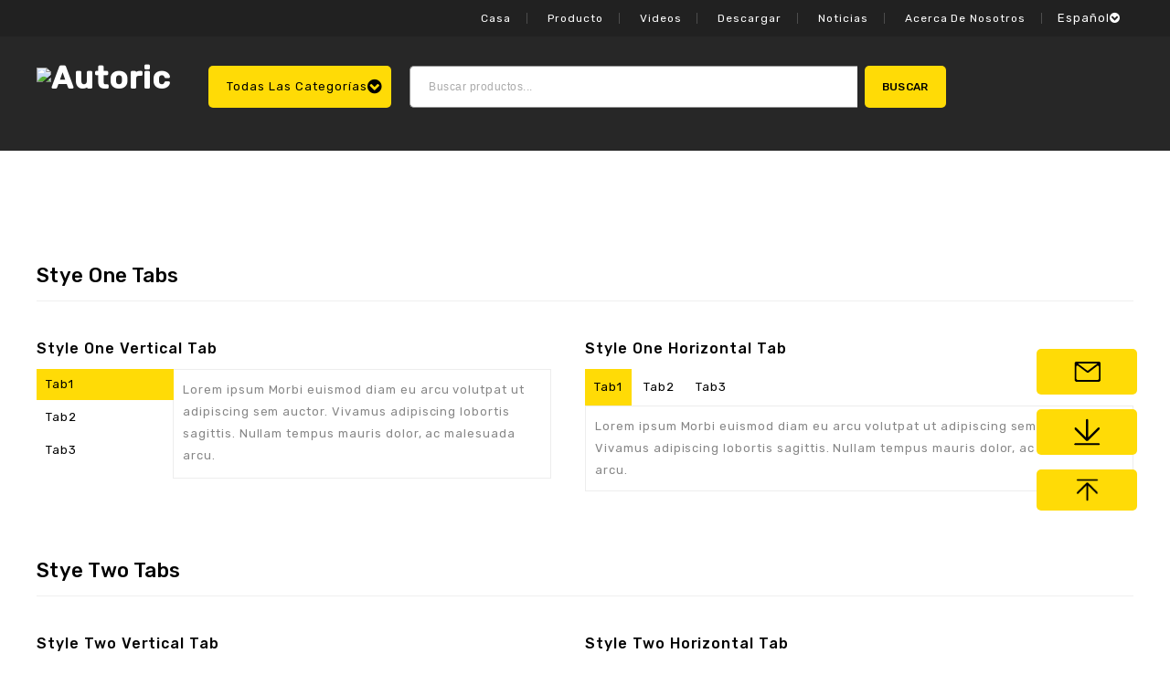

--- FILE ---
content_type: text/html; charset=UTF-8
request_url: https://es.injector0445120217.com/tabs/
body_size: 22820
content:
<!DOCTYPE html>
<html dir="ltr" lang="en-US"
	prefix="og: https://ogp.me/ns#" >
<head>
<meta charset="UTF-8">
<meta name="viewport" content="width=device-width,user-scalable=no">
<link rel="profile" href="http://gmpg.org/xfn/11"/>
<link rel="pingback" href="https://es.injector0445120217.com/xmlrpc.php"/>

 				<script>document.documentElement.className = document.documentElement.className + ' yes-js js_active js'</script>
				<title>Tabs - Inyector Common Rail 0445120217</title>
<!-- [if lt IE 9]>
		<![endif]-->

		<!-- All in One SEO 4.2.8 - aioseo.com -->
		<meta name="robots" content="max-image-preview:large" />
		<link rel="canonical" href="https://es.injector0445120217.com/tabs/" />
		<meta name="generator" content="All in One SEO (AIOSEO) 4.2.8 " />
		<meta property="og:locale" content="en_US" />
		<meta property="og:site_name" content="Inyector Common Rail 0445120217 - Inyector Common Rail 0445120217" />
		<meta property="og:type" content="article" />
		<meta property="og:title" content="Tabs - Inyector Common Rail 0445120217" />
		<meta property="og:url" content="https://es.injector0445120217.com/tabs/" />
		<meta property="article:published_time" content="2016-12-12T10:02:23+00:00" />
		<meta property="article:modified_time" content="2016-12-12T10:02:23+00:00" />
		<meta name="twitter:card" content="summary_large_image" />
		<meta name="twitter:title" content="Tabs - Inyector Common Rail 0445120217" />
		<script type="application/ld+json" class="aioseo-schema">
			{"@context":"https:\/\/schema.org","@graph":[{"@type":"BreadcrumbList","@id":"https:\/\/es.injector0445120217.com\/tabs\/#breadcrumblist","itemListElement":[{"@type":"ListItem","@id":"https:\/\/es.injector0445120217.com\/#listItem","position":1,"item":{"@type":"WebPage","@id":"https:\/\/es.injector0445120217.com\/","name":"Home","description":"0445120217.com es un web sitio especializado en Inyector Common Rail 0445120217. Presenta informaci\u00f3n muy detallada del inyector 0445120217. Los visitantes...","url":"https:\/\/es.injector0445120217.com\/"},"nextItem":"https:\/\/es.injector0445120217.com\/tabs\/#listItem"},{"@type":"ListItem","@id":"https:\/\/es.injector0445120217.com\/tabs\/#listItem","position":2,"item":{"@type":"WebPage","@id":"https:\/\/es.injector0445120217.com\/tabs\/","name":"Tabs","url":"https:\/\/es.injector0445120217.com\/tabs\/"},"previousItem":"https:\/\/es.injector0445120217.com\/#listItem"}]},{"@type":"Organization","@id":"https:\/\/es.injector0445120217.com\/#organization","name":"Common Rail Injector 0445120217","url":"https:\/\/es.injector0445120217.com\/"},{"@type":"WebPage","@id":"https:\/\/es.injector0445120217.com\/tabs\/#webpage","url":"https:\/\/es.injector0445120217.com\/tabs\/","name":"Tabs - Inyector Common Rail 0445120217","inLanguage":"en-US","isPartOf":{"@id":"https:\/\/es.injector0445120217.com\/#website"},"breadcrumb":{"@id":"https:\/\/es.injector0445120217.com\/tabs\/#breadcrumblist"},"datePublished":"2016-12-12T10:02:23+00:00","dateModified":"2016-12-12T10:02:23+00:00"},{"@type":"WebSite","@id":"https:\/\/es.injector0445120217.com\/#website","url":"https:\/\/es.injector0445120217.com\/","name":"Common Rail Injector 0445120217","description":"Inyector Common Rail 0445120217","inLanguage":"en-US","publisher":{"@id":"https:\/\/es.injector0445120217.com\/#organization"}}]}
		</script>
		<!-- All in One SEO -->

<link rel='dns-prefetch' href='//es.injector0445120217.com' />
<link rel='dns-prefetch' href='//fonts.googleapis.com' />
<link rel='dns-prefetch' href='//s.w.org' />
<link rel="alternate" type="application/rss+xml" title="Inyector Common Rail 0445120217 &raquo; Feed" href="https://es.injector0445120217.com/feed/" />
<link rel="alternate" type="application/rss+xml" title="Inyector Common Rail 0445120217 &raquo; Comments Feed" href="https://es.injector0445120217.com/comments/feed/" />
		<!-- This site uses the Google Analytics by MonsterInsights plugin v8.10.0 - Using Analytics tracking - https://www.monsterinsights.com/ -->
		<!-- Note: MonsterInsights is not currently configured on this site. The site owner needs to authenticate with Google Analytics in the MonsterInsights settings panel. -->
					<!-- No UA code set -->
				<!-- / Google Analytics by MonsterInsights -->
		<script type="text/javascript">
window._wpemojiSettings = {"baseUrl":"https:\/\/s.w.org\/images\/core\/emoji\/14.0.0\/72x72\/","ext":".png","svgUrl":"https:\/\/s.w.org\/images\/core\/emoji\/14.0.0\/svg\/","svgExt":".svg","source":{"concatemoji":"https:\/\/es.injector0445120217.com\/wp-includes\/js\/wp-emoji-release.min.js?ver=6.1.1"}};
/*! This file is auto-generated */
!function(e,a,t){var n,r,o,i=a.createElement("canvas"),p=i.getContext&&i.getContext("2d");function s(e,t){var a=String.fromCharCode,e=(p.clearRect(0,0,i.width,i.height),p.fillText(a.apply(this,e),0,0),i.toDataURL());return p.clearRect(0,0,i.width,i.height),p.fillText(a.apply(this,t),0,0),e===i.toDataURL()}function c(e){var t=a.createElement("script");t.src=e,t.defer=t.type="text/javascript",a.getElementsByTagName("head")[0].appendChild(t)}for(o=Array("flag","emoji"),t.supports={everything:!0,everythingExceptFlag:!0},r=0;r<o.length;r++)t.supports[o[r]]=function(e){if(p&&p.fillText)switch(p.textBaseline="top",p.font="600 32px Arial",e){case"flag":return s([127987,65039,8205,9895,65039],[127987,65039,8203,9895,65039])?!1:!s([55356,56826,55356,56819],[55356,56826,8203,55356,56819])&&!s([55356,57332,56128,56423,56128,56418,56128,56421,56128,56430,56128,56423,56128,56447],[55356,57332,8203,56128,56423,8203,56128,56418,8203,56128,56421,8203,56128,56430,8203,56128,56423,8203,56128,56447]);case"emoji":return!s([129777,127995,8205,129778,127999],[129777,127995,8203,129778,127999])}return!1}(o[r]),t.supports.everything=t.supports.everything&&t.supports[o[r]],"flag"!==o[r]&&(t.supports.everythingExceptFlag=t.supports.everythingExceptFlag&&t.supports[o[r]]);t.supports.everythingExceptFlag=t.supports.everythingExceptFlag&&!t.supports.flag,t.DOMReady=!1,t.readyCallback=function(){t.DOMReady=!0},t.supports.everything||(n=function(){t.readyCallback()},a.addEventListener?(a.addEventListener("DOMContentLoaded",n,!1),e.addEventListener("load",n,!1)):(e.attachEvent("onload",n),a.attachEvent("onreadystatechange",function(){"complete"===a.readyState&&t.readyCallback()})),(e=t.source||{}).concatemoji?c(e.concatemoji):e.wpemoji&&e.twemoji&&(c(e.twemoji),c(e.wpemoji)))}(window,document,window._wpemojiSettings);
</script>
<style type="text/css">
img.wp-smiley,
img.emoji {
	display: inline !important;
	border: none !important;
	box-shadow: none !important;
	height: 1em !important;
	width: 1em !important;
	margin: 0 0.07em !important;
	vertical-align: -0.1em !important;
	background: none !important;
	padding: 0 !important;
}
</style>
	<link rel='stylesheet' id='google_fonts-css' href='https://fonts.googleapis.com/css?family=Rubik%3A300%2C400%2C500%7CFira%2BSans%3A200%2C300%2C600%2C700&#038;ver=1.0.0#038;subset=latin%2Clatin-ext'  media='all' />
<link rel='stylesheet' id='tmpmela_isotope-css' href='https://es.injector0445120217.com/wp-content/themes/autoric/css/isotop-port.css?ver=6.1.1'  media='all' />
<link rel='stylesheet' id='tmpmela_custom-css' href='https://es.injector0445120217.com/wp-content/themes/autoric/css/megnor/custom.css?ver=6.1.1'  media='all' />
<link rel='stylesheet' id='owl.carousel-css' href='https://es.injector0445120217.com/wp-content/themes/autoric/css/megnor/owl.carousel.css?ver=6.1.1'  media='all' />
<link rel='stylesheet' id='owl.transitions-css' href='https://es.injector0445120217.com/wp-content/themes/autoric/css/megnor/owl.transitions.css?ver=6.1.1'  media='all' />
<link rel='stylesheet' id='shadowbox-css' href='https://es.injector0445120217.com/wp-content/themes/autoric/css/megnor/shadowbox.css?ver=6.1.1'  media='all' />
<link rel='stylesheet' id='tmpmela_shortcode_style-css' href='https://es.injector0445120217.com/wp-content/themes/autoric/css/megnor/shortcode_style.css?ver=6.1.1'  media='all' />
<link rel='stylesheet' id='animate_min-css' href='https://es.injector0445120217.com/wp-content/themes/autoric/css/megnor/animate.min.css?ver=6.1.1'  media='all' />
<link rel='stylesheet' id='tmpmela_woocommerce_css-css' href='https://es.injector0445120217.com/wp-content/themes/autoric/css/megnor/woocommerce.css?ver=6.1.1'  media='all' />
<link rel='stylesheet' id='wp-block-library-css' href='https://es.injector0445120217.com/wp-includes/css/dist/block-library/style.min.css?ver=6.1.1'  media='all' />
<link rel='stylesheet' id='wc-blocks-vendors-style-css' href='https://es.injector0445120217.com/wp-content/plugins/woocommerce/packages/woocommerce-blocks/build/wc-blocks-vendors-style.css?ver=8.0.0'  media='all' />
<link rel='stylesheet' id='wc-blocks-style-css' href='https://es.injector0445120217.com/wp-content/plugins/woocommerce/packages/woocommerce-blocks/build/wc-blocks-style.css?ver=8.0.0'  media='all' />
<link rel='stylesheet' id='jquery-selectBox-css' href='https://es.injector0445120217.com/wp-content/plugins/yith-woocommerce-wishlist/assets/css/jquery.selectBox.css?ver=1.2.0'  media='all' />
<link rel='stylesheet' id='yith-wcwl-font-awesome-css' href='https://es.injector0445120217.com/wp-content/plugins/yith-woocommerce-wishlist/assets/css/font-awesome.css?ver=4.7.0'  media='all' />
<link rel='stylesheet' id='woocommerce_prettyPhoto_css-css' href='//es.injector0445120217.com/wp-content/plugins/woocommerce/assets/css/prettyPhoto.css?ver=3.1.6'  media='all' />
<link rel='stylesheet' id='yith-wcwl-main-css' href='https://es.injector0445120217.com/wp-content/plugins/yith-woocommerce-wishlist/assets/css/style.css?ver=3.12.0'  media='all' />
<style id='yith-wcwl-main-inline-css' type='text/css'>
.yith-wcwl-share li a{color: #FFFFFF;}.yith-wcwl-share li a:hover{color: #FFFFFF;}.yith-wcwl-share a.facebook{background: #39599E; background-color: #39599E;}.yith-wcwl-share a.facebook:hover{background: #39599E; background-color: #39599E;}.yith-wcwl-share a.twitter{background: #45AFE2; background-color: #45AFE2;}.yith-wcwl-share a.twitter:hover{background: #39599E; background-color: #39599E;}.yith-wcwl-share a.pinterest{background: #AB2E31; background-color: #AB2E31;}.yith-wcwl-share a.pinterest:hover{background: #39599E; background-color: #39599E;}.yith-wcwl-share a.email{background: #FBB102; background-color: #FBB102;}.yith-wcwl-share a.email:hover{background: #39599E; background-color: #39599E;}.yith-wcwl-share a.whatsapp{background: #00A901; background-color: #00A901;}.yith-wcwl-share a.whatsapp:hover{background: #39599E; background-color: #39599E;}
</style>
<link rel='stylesheet' id='classic-theme-styles-css' href='https://es.injector0445120217.com/wp-includes/css/classic-themes.min.css?ver=1'  media='all' />
<style id='global-styles-inline-css' type='text/css'>
body{--wp--preset--color--black: #000000;--wp--preset--color--cyan-bluish-gray: #abb8c3;--wp--preset--color--white: #ffffff;--wp--preset--color--pale-pink: #f78da7;--wp--preset--color--vivid-red: #cf2e2e;--wp--preset--color--luminous-vivid-orange: #ff6900;--wp--preset--color--luminous-vivid-amber: #fcb900;--wp--preset--color--light-green-cyan: #7bdcb5;--wp--preset--color--vivid-green-cyan: #00d084;--wp--preset--color--pale-cyan-blue: #8ed1fc;--wp--preset--color--vivid-cyan-blue: #0693e3;--wp--preset--color--vivid-purple: #9b51e0;--wp--preset--gradient--vivid-cyan-blue-to-vivid-purple: linear-gradient(135deg,rgba(6,147,227,1) 0%,rgb(155,81,224) 100%);--wp--preset--gradient--light-green-cyan-to-vivid-green-cyan: linear-gradient(135deg,rgb(122,220,180) 0%,rgb(0,208,130) 100%);--wp--preset--gradient--luminous-vivid-amber-to-luminous-vivid-orange: linear-gradient(135deg,rgba(252,185,0,1) 0%,rgba(255,105,0,1) 100%);--wp--preset--gradient--luminous-vivid-orange-to-vivid-red: linear-gradient(135deg,rgba(255,105,0,1) 0%,rgb(207,46,46) 100%);--wp--preset--gradient--very-light-gray-to-cyan-bluish-gray: linear-gradient(135deg,rgb(238,238,238) 0%,rgb(169,184,195) 100%);--wp--preset--gradient--cool-to-warm-spectrum: linear-gradient(135deg,rgb(74,234,220) 0%,rgb(151,120,209) 20%,rgb(207,42,186) 40%,rgb(238,44,130) 60%,rgb(251,105,98) 80%,rgb(254,248,76) 100%);--wp--preset--gradient--blush-light-purple: linear-gradient(135deg,rgb(255,206,236) 0%,rgb(152,150,240) 100%);--wp--preset--gradient--blush-bordeaux: linear-gradient(135deg,rgb(254,205,165) 0%,rgb(254,45,45) 50%,rgb(107,0,62) 100%);--wp--preset--gradient--luminous-dusk: linear-gradient(135deg,rgb(255,203,112) 0%,rgb(199,81,192) 50%,rgb(65,88,208) 100%);--wp--preset--gradient--pale-ocean: linear-gradient(135deg,rgb(255,245,203) 0%,rgb(182,227,212) 50%,rgb(51,167,181) 100%);--wp--preset--gradient--electric-grass: linear-gradient(135deg,rgb(202,248,128) 0%,rgb(113,206,126) 100%);--wp--preset--gradient--midnight: linear-gradient(135deg,rgb(2,3,129) 0%,rgb(40,116,252) 100%);--wp--preset--duotone--dark-grayscale: url('#wp-duotone-dark-grayscale');--wp--preset--duotone--grayscale: url('#wp-duotone-grayscale');--wp--preset--duotone--purple-yellow: url('#wp-duotone-purple-yellow');--wp--preset--duotone--blue-red: url('#wp-duotone-blue-red');--wp--preset--duotone--midnight: url('#wp-duotone-midnight');--wp--preset--duotone--magenta-yellow: url('#wp-duotone-magenta-yellow');--wp--preset--duotone--purple-green: url('#wp-duotone-purple-green');--wp--preset--duotone--blue-orange: url('#wp-duotone-blue-orange');--wp--preset--font-size--small: 13px;--wp--preset--font-size--medium: 20px;--wp--preset--font-size--large: 36px;--wp--preset--font-size--x-large: 42px;--wp--preset--spacing--20: 0.44rem;--wp--preset--spacing--30: 0.67rem;--wp--preset--spacing--40: 1rem;--wp--preset--spacing--50: 1.5rem;--wp--preset--spacing--60: 2.25rem;--wp--preset--spacing--70: 3.38rem;--wp--preset--spacing--80: 5.06rem;}:where(.is-layout-flex){gap: 0.5em;}body .is-layout-flow > .alignleft{float: left;margin-inline-start: 0;margin-inline-end: 2em;}body .is-layout-flow > .alignright{float: right;margin-inline-start: 2em;margin-inline-end: 0;}body .is-layout-flow > .aligncenter{margin-left: auto !important;margin-right: auto !important;}body .is-layout-constrained > .alignleft{float: left;margin-inline-start: 0;margin-inline-end: 2em;}body .is-layout-constrained > .alignright{float: right;margin-inline-start: 2em;margin-inline-end: 0;}body .is-layout-constrained > .aligncenter{margin-left: auto !important;margin-right: auto !important;}body .is-layout-constrained > :where(:not(.alignleft):not(.alignright):not(.alignfull)){max-width: var(--wp--style--global--content-size);margin-left: auto !important;margin-right: auto !important;}body .is-layout-constrained > .alignwide{max-width: var(--wp--style--global--wide-size);}body .is-layout-flex{display: flex;}body .is-layout-flex{flex-wrap: wrap;align-items: center;}body .is-layout-flex > *{margin: 0;}:where(.wp-block-columns.is-layout-flex){gap: 2em;}.has-black-color{color: var(--wp--preset--color--black) !important;}.has-cyan-bluish-gray-color{color: var(--wp--preset--color--cyan-bluish-gray) !important;}.has-white-color{color: var(--wp--preset--color--white) !important;}.has-pale-pink-color{color: var(--wp--preset--color--pale-pink) !important;}.has-vivid-red-color{color: var(--wp--preset--color--vivid-red) !important;}.has-luminous-vivid-orange-color{color: var(--wp--preset--color--luminous-vivid-orange) !important;}.has-luminous-vivid-amber-color{color: var(--wp--preset--color--luminous-vivid-amber) !important;}.has-light-green-cyan-color{color: var(--wp--preset--color--light-green-cyan) !important;}.has-vivid-green-cyan-color{color: var(--wp--preset--color--vivid-green-cyan) !important;}.has-pale-cyan-blue-color{color: var(--wp--preset--color--pale-cyan-blue) !important;}.has-vivid-cyan-blue-color{color: var(--wp--preset--color--vivid-cyan-blue) !important;}.has-vivid-purple-color{color: var(--wp--preset--color--vivid-purple) !important;}.has-black-background-color{background-color: var(--wp--preset--color--black) !important;}.has-cyan-bluish-gray-background-color{background-color: var(--wp--preset--color--cyan-bluish-gray) !important;}.has-white-background-color{background-color: var(--wp--preset--color--white) !important;}.has-pale-pink-background-color{background-color: var(--wp--preset--color--pale-pink) !important;}.has-vivid-red-background-color{background-color: var(--wp--preset--color--vivid-red) !important;}.has-luminous-vivid-orange-background-color{background-color: var(--wp--preset--color--luminous-vivid-orange) !important;}.has-luminous-vivid-amber-background-color{background-color: var(--wp--preset--color--luminous-vivid-amber) !important;}.has-light-green-cyan-background-color{background-color: var(--wp--preset--color--light-green-cyan) !important;}.has-vivid-green-cyan-background-color{background-color: var(--wp--preset--color--vivid-green-cyan) !important;}.has-pale-cyan-blue-background-color{background-color: var(--wp--preset--color--pale-cyan-blue) !important;}.has-vivid-cyan-blue-background-color{background-color: var(--wp--preset--color--vivid-cyan-blue) !important;}.has-vivid-purple-background-color{background-color: var(--wp--preset--color--vivid-purple) !important;}.has-black-border-color{border-color: var(--wp--preset--color--black) !important;}.has-cyan-bluish-gray-border-color{border-color: var(--wp--preset--color--cyan-bluish-gray) !important;}.has-white-border-color{border-color: var(--wp--preset--color--white) !important;}.has-pale-pink-border-color{border-color: var(--wp--preset--color--pale-pink) !important;}.has-vivid-red-border-color{border-color: var(--wp--preset--color--vivid-red) !important;}.has-luminous-vivid-orange-border-color{border-color: var(--wp--preset--color--luminous-vivid-orange) !important;}.has-luminous-vivid-amber-border-color{border-color: var(--wp--preset--color--luminous-vivid-amber) !important;}.has-light-green-cyan-border-color{border-color: var(--wp--preset--color--light-green-cyan) !important;}.has-vivid-green-cyan-border-color{border-color: var(--wp--preset--color--vivid-green-cyan) !important;}.has-pale-cyan-blue-border-color{border-color: var(--wp--preset--color--pale-cyan-blue) !important;}.has-vivid-cyan-blue-border-color{border-color: var(--wp--preset--color--vivid-cyan-blue) !important;}.has-vivid-purple-border-color{border-color: var(--wp--preset--color--vivid-purple) !important;}.has-vivid-cyan-blue-to-vivid-purple-gradient-background{background: var(--wp--preset--gradient--vivid-cyan-blue-to-vivid-purple) !important;}.has-light-green-cyan-to-vivid-green-cyan-gradient-background{background: var(--wp--preset--gradient--light-green-cyan-to-vivid-green-cyan) !important;}.has-luminous-vivid-amber-to-luminous-vivid-orange-gradient-background{background: var(--wp--preset--gradient--luminous-vivid-amber-to-luminous-vivid-orange) !important;}.has-luminous-vivid-orange-to-vivid-red-gradient-background{background: var(--wp--preset--gradient--luminous-vivid-orange-to-vivid-red) !important;}.has-very-light-gray-to-cyan-bluish-gray-gradient-background{background: var(--wp--preset--gradient--very-light-gray-to-cyan-bluish-gray) !important;}.has-cool-to-warm-spectrum-gradient-background{background: var(--wp--preset--gradient--cool-to-warm-spectrum) !important;}.has-blush-light-purple-gradient-background{background: var(--wp--preset--gradient--blush-light-purple) !important;}.has-blush-bordeaux-gradient-background{background: var(--wp--preset--gradient--blush-bordeaux) !important;}.has-luminous-dusk-gradient-background{background: var(--wp--preset--gradient--luminous-dusk) !important;}.has-pale-ocean-gradient-background{background: var(--wp--preset--gradient--pale-ocean) !important;}.has-electric-grass-gradient-background{background: var(--wp--preset--gradient--electric-grass) !important;}.has-midnight-gradient-background{background: var(--wp--preset--gradient--midnight) !important;}.has-small-font-size{font-size: var(--wp--preset--font-size--small) !important;}.has-medium-font-size{font-size: var(--wp--preset--font-size--medium) !important;}.has-large-font-size{font-size: var(--wp--preset--font-size--large) !important;}.has-x-large-font-size{font-size: var(--wp--preset--font-size--x-large) !important;}
.wp-block-navigation a:where(:not(.wp-element-button)){color: inherit;}
:where(.wp-block-columns.is-layout-flex){gap: 2em;}
.wp-block-pullquote{font-size: 1.5em;line-height: 1.6;}
</style>
<link rel='stylesheet' id='contact-form-7-css' href='https://es.injector0445120217.com/wp-content/plugins/contact-form-7/includes/css/styles.css?ver=5.6.2'  media='all' />
<link rel='stylesheet' id='apm-styles-css' href='https://es.injector0445120217.com/wp-content/plugins/woocommerce-accepted-payment-methods/assets/css/style.css?ver=6.1.1'  media='all' />
<style id='woocommerce-inline-inline-css' type='text/css'>
.woocommerce form .form-row .required { visibility: visible; }
</style>
<link rel='stylesheet' id='dashicons-css' href='https://es.injector0445120217.com/wp-includes/css/dashicons.min.css?ver=6.1.1'  media='all' />
<style id='dashicons-inline-css' type='text/css'>
[data-font="Dashicons"]:before {font-family: 'Dashicons' !important;content: attr(data-icon) !important;speak: none !important;font-weight: normal !important;font-variant: normal !important;text-transform: none !important;line-height: 1 !important;font-style: normal !important;-webkit-font-smoothing: antialiased !important;-moz-osx-font-smoothing: grayscale !important;}
</style>
<link rel='stylesheet' id='wpmm_fontawesome_css-css' href='https://es.injector0445120217.com/wp-content/plugins/wp-megamenu/assets/font-awesome-4.7.0/css/font-awesome.min.css?ver=4.7.0'  media='all' />
<link rel='stylesheet' id='wpmm_icofont_css-css' href='https://es.injector0445120217.com/wp-content/plugins/wp-megamenu/assets/icofont/icofont.min.css?ver=1.0.1'  media='all' />
<link rel='stylesheet' id='wpmm_css-css' href='https://es.injector0445120217.com/wp-content/plugins/wp-megamenu/assets/css/wpmm.css?ver=1.4.2'  media='all' />
<link rel='stylesheet' id='featuresbox_css-css' href='https://es.injector0445120217.com/wp-content/plugins/wp-megamenu/addons/wpmm-featuresbox/wpmm-featuresbox.css?ver=1'  media='all' />
<link rel='stylesheet' id='postgrid_css-css' href='https://es.injector0445120217.com/wp-content/plugins/wp-megamenu/addons/wpmm-gridpost/wpmm-gridpost.css?ver=1'  media='all' />
<link rel='stylesheet' id='wp-pagenavi-css' href='https://es.injector0445120217.com/wp-content/plugins/wp-pagenavi/pagenavi-css.css?ver=2.70'  media='all' />
<link rel='stylesheet' id='jquery-colorbox-css' href='https://es.injector0445120217.com/wp-content/plugins/yith-woocommerce-compare/assets/css/colorbox.css?ver=1.4.21'  media='all' />
<link rel='stylesheet' id='yith-quick-view-css' href='https://es.injector0445120217.com/wp-content/plugins/yith-woocommerce-quick-view/assets/css/yith-quick-view.css?ver=1.18.0'  media='all' />
<style id='yith-quick-view-inline-css' type='text/css'>

				#yith-quick-view-modal .yith-wcqv-main{background:#ffffff;}
				#yith-quick-view-close{color:#cdcdcd;}
				#yith-quick-view-close:hover{color:#ff0000;}
</style>
<link rel='stylesheet' id='tmpmela-fonts-css' href='//fonts.googleapis.com/css?family=Source+Sans+Pro%3A300%2C400%2C700%2C300italic%2C400italic%2C700italic%7CBitter%3A400%2C700&#038;subset=latin%2Clatin-ext'  media='all' />
<link rel='stylesheet' id='font-awesome-css' href='https://es.injector0445120217.com/wp-content/plugins/elementor/assets/lib/font-awesome/css/font-awesome.min.css?ver=4.7.0'  media='all' />
<style id='font-awesome-inline-css' type='text/css'>
[data-font="FontAwesome"]:before {font-family: 'FontAwesome' !important;content: attr(data-icon) !important;speak: none !important;font-weight: normal !important;font-variant: normal !important;text-transform: none !important;line-height: 1 !important;font-style: normal !important;-webkit-font-smoothing: antialiased !important;-moz-osx-font-smoothing: grayscale !important;}
</style>
<link rel='stylesheet' id='tmpmela-style-css' href='https://es.injector0445120217.com/wp-content/themes/autoric/style.css?ver=1.0'  media='all' />
<link rel='stylesheet' id='js_composer_front-css' href='https://es.injector0445120217.com/wp-content/plugins/js_composer/assets/css/js_composer.min.css?ver=6.8.0'  media='all' />
<link rel='stylesheet' id='open-sans-css' href='https://fonts.googleapis.com/css?family=Open+Sans%3A300italic%2C400italic%2C600italic%2C300%2C400%2C600&#038;subset=latin%2Clatin-ext&#038;display=fallback&#038;ver=6.1.1'  media='all' />
<link rel='stylesheet' id='poppins-css' href='//fonts.googleapis.com/css?family=Poppins%3A100%2C100italic%2C200%2C200italic%2C300%2C300italic%2Cregular%2Citalic%2C500%2C500italic%2C600%2C600italic%2C700%2C700italic%2C800%2C800italic%2C900%2C900italic&#038;ver=1.4.2'  media='all' />
<script  src='https://es.injector0445120217.com/wp-includes/js/jquery/jquery.min.js?ver=3.6.1' id='jquery-core-js'></script>
<script  src='https://es.injector0445120217.com/wp-includes/js/jquery/jquery-migrate.min.js?ver=3.3.2' id='jquery-migrate-js'></script>
<script  src='https://es.injector0445120217.com/wp-content/plugins/woocommerce/assets/js/jquery-blockui/jquery.blockUI.min.js?ver=2.7.0-wc.6.8.0' id='jquery-blockui-js'></script>
<script type='text/javascript' id='wc-add-to-cart-js-extra'>
/* <![CDATA[ */
var wc_add_to_cart_params = {"ajax_url":"\/wp-admin\/admin-ajax.php","wc_ajax_url":"\/?wc-ajax=%%endpoint%%","i18n_view_cart":"View cart","cart_url":"https:\/\/es.injector0445120217.com\/cart\/","is_cart":"","cart_redirect_after_add":"no"};
/* ]]> */
</script>
<script  src='https://es.injector0445120217.com/wp-content/plugins/woocommerce/assets/js/frontend/add-to-cart.min.js?ver=6.8.0' id='wc-add-to-cart-js'></script>
<script  src='https://es.injector0445120217.com/wp-content/plugins/wp-megamenu/addons/wpmm-featuresbox/wpmm-featuresbox.js?ver=1' id='featuresbox-style-js'></script>
<script type='text/javascript' id='postgrid-style-js-extra'>
/* <![CDATA[ */
var postgrid_ajax_load = {"ajax_url":"https:\/\/es.injector0445120217.com\/wp-admin\/admin-ajax.php","redirecturl":"https:\/\/es.injector0445120217.com\/"};
/* ]]> */
</script>
<script  src='https://es.injector0445120217.com/wp-content/plugins/wp-megamenu/addons/wpmm-gridpost/wpmm-gridpost.js?ver=1' id='postgrid-style-js'></script>
<script  src='https://es.injector0445120217.com/wp-content/plugins/js_composer/assets/js/vendors/woocommerce-add-to-cart.js?ver=6.8.0' id='vc_woocommerce-add-to-cart-js-js'></script>
<script  src='https://es.injector0445120217.com/wp-content/themes/autoric/js/megnor/jquery.custom.min.js?ver=6.1.1' id='tmpmela-custom_script-js'></script>
<script  src='https://es.injector0445120217.com/wp-content/themes/autoric/js/megnor/megnor.min.js?ver=6.1.1' id='tmpmela-megnor-js'></script>
<script  src='https://es.injector0445120217.com/wp-content/themes/autoric/js/megnor/carousel.min.js?ver=6.1.1' id='carousel-js'></script>
<script  src='https://es.injector0445120217.com/wp-content/themes/autoric/js/megnor/custom.js?ver=6.1.1' id='tmpmela-custom-js'></script>
<script  src='https://es.injector0445120217.com/wp-content/themes/autoric/js/megnor/owl.carousel.min.js?ver=6.1.1' id='owlcarousel-js'></script>
<script  src='https://es.injector0445120217.com/wp-content/themes/autoric/js/megnor/respond.min.js?ver=6.1.1' id='respond-js'></script>
<script  src='https://es.injector0445120217.com/wp-content/themes/autoric/js/megnor/jquery.validate.js?ver=6.1.1' id='validate-js'></script>
<script  src='https://es.injector0445120217.com/wp-content/themes/autoric/js/megnor/jquery.megamenu.js?ver=6.1.1' id='megamenu-js'></script>
<script  src='https://es.injector0445120217.com/wp-content/themes/autoric/js/megnor/easyResponsiveTabs.js?ver=6.1.1' id='easyResponsiveTabs-js'></script>
<script  src='https://es.injector0445120217.com/wp-content/themes/autoric/js/megnor/jquery.treeview.js?ver=6.1.1' id='jtree_min-js'></script>
<script  src='https://es.injector0445120217.com/wp-content/themes/autoric/js/megnor/countUp.js?ver=6.1.1' id='countUp-js'></script>
<script  src='https://es.injector0445120217.com/wp-content/themes/autoric/js/megnor/jquery.bxslider.js?ver=6.1.1' id='bxslider-js'></script>
<script  src='https://es.injector0445120217.com/wp-content/themes/autoric/js/megnor/jquery.countdown.min.js?ver=6.1.1' id='countdown_min-js'></script>
<script  src='https://es.injector0445120217.com/wp-content/themes/autoric/js/html5.js?ver=6.1.1' id='tmpmela-html5-js'></script>
<script type='text/javascript' id='phpvariable-js-extra'>
/* <![CDATA[ */
var php_var = {"tmpmela_loadmore":"","tmpmela_pagination":"","tmpmela_nomore":""};
/* ]]> */
</script>
<script  src='https://es.injector0445120217.com/wp-content/themes/autoric/js/megnor/megnorloadmore.js?ver=6.1.1' id='phpvariable-js'></script>
<link rel="https://api.w.org/" href="https://es.injector0445120217.com/wp-json/" /><link rel="alternate" type="application/json" href="https://es.injector0445120217.com/wp-json/wp/v2/pages/5533" /><link rel="EditURI" type="application/rsd+xml" title="RSD" href="https://es.injector0445120217.com/xmlrpc.php?rsd" />
<link rel="wlwmanifest" type="application/wlwmanifest+xml" href="https://es.injector0445120217.com/wp-includes/wlwmanifest.xml" /> 
<meta name="generator" content="WordPress 6.1.1" />
<meta name="generator" content="WooCommerce 6.8.0" />
<link rel='shortlink' href='https://es.injector0445120217.com/?p=5533' />
<link rel="alternate" type="application/json+oembed" href="https://es.injector0445120217.com/wp-json/oembed/1.0/embed?url=https%3A%2F%2Fes.injector0445120217.com%2Ftabs%2F" />
<link rel="alternate" type="text/xml+oembed" href="https://es.injector0445120217.com/wp-json/oembed/1.0/embed?url=https%3A%2F%2Fes.injector0445120217.com%2Ftabs%2F&#038;format=xml" />
<style>.wp-megamenu-wrap &gt; ul.wp-megamenu &gt; li.wpmm_mega_menu &gt; .wpmm-strees-row-container 
                        &gt; ul.wp-megamenu-sub-menu { width: 100% !important;}.wp-megamenu &gt; li.wp-megamenu-item-7810.wpmm-item-fixed-width  &gt; ul.wp-megamenu-sub-menu { width: 100% !important;}.wpmm-nav-wrap ul.wp-megamenu&gt;li ul.wp-megamenu-sub-menu #wp-megamenu-item-7810&gt;a { }.wpmm-nav-wrap .wp-megamenu&gt;li&gt;ul.wp-megamenu-sub-menu li#wp-megamenu-item-7810&gt;a { }li#wp-megamenu-item-7810&gt; ul ul ul&gt; li { width: 100%; display: inline-block;} li#wp-megamenu-item-7810 a { }#wp-megamenu-item-7810&gt; .wp-megamenu-sub-menu { }.wp-megamenu-wrap &gt; ul.wp-megamenu &gt; li.wpmm_mega_menu &gt; .wpmm-strees-row-container 
                        &gt; ul.wp-megamenu-sub-menu { width: 100% !important;}.wp-megamenu &gt; li.wp-megamenu-item-7739.wpmm-item-fixed-width  &gt; ul.wp-megamenu-sub-menu { width: 100% !important;}.wpmm-nav-wrap ul.wp-megamenu&gt;li ul.wp-megamenu-sub-menu #wp-megamenu-item-7739&gt;a { }.wpmm-nav-wrap .wp-megamenu&gt;li&gt;ul.wp-megamenu-sub-menu li#wp-megamenu-item-7739&gt;a { }li#wp-megamenu-item-7739&gt; ul ul ul&gt; li { width: 100%; display: inline-block;} li#wp-megamenu-item-7739 a { }#wp-megamenu-item-7739&gt; .wp-megamenu-sub-menu { }.wp-megamenu-wrap &gt; ul.wp-megamenu &gt; li.wpmm_mega_menu &gt; .wpmm-strees-row-container 
                        &gt; ul.wp-megamenu-sub-menu { width: 100% !important;}.wp-megamenu &gt; li.wp-megamenu-item-8334.wpmm-item-fixed-width  &gt; ul.wp-megamenu-sub-menu { width: 100% !important;}.wpmm-nav-wrap ul.wp-megamenu&gt;li ul.wp-megamenu-sub-menu #wp-megamenu-item-8334&gt;a { }.wpmm-nav-wrap .wp-megamenu&gt;li&gt;ul.wp-megamenu-sub-menu li#wp-megamenu-item-8334&gt;a { }li#wp-megamenu-item-8334&gt; ul ul ul&gt; li { width: 100%; display: inline-block;} li#wp-megamenu-item-8334 a { }#wp-megamenu-item-8334&gt; .wp-megamenu-sub-menu { }.wp-megamenu-wrap &gt; ul.wp-megamenu &gt; li.wpmm_mega_menu &gt; .wpmm-strees-row-container 
                        &gt; ul.wp-megamenu-sub-menu { width: 100% !important;}.wp-megamenu &gt; li.wp-megamenu-item-7741.wpmm-item-fixed-width  &gt; ul.wp-megamenu-sub-menu { width: 100% !important;}.wpmm-nav-wrap ul.wp-megamenu&gt;li ul.wp-megamenu-sub-menu #wp-megamenu-item-7741&gt;a { }.wpmm-nav-wrap .wp-megamenu&gt;li&gt;ul.wp-megamenu-sub-menu li#wp-megamenu-item-7741&gt;a { }li#wp-megamenu-item-7741&gt; ul ul ul&gt; li { width: 100%; display: inline-block;} li#wp-megamenu-item-7741 a { }#wp-megamenu-item-7741&gt; .wp-megamenu-sub-menu { }.wp-megamenu-wrap &gt; ul.wp-megamenu &gt; li.wpmm_mega_menu &gt; .wpmm-strees-row-container 
                        &gt; ul.wp-megamenu-sub-menu { width: 100% !important;}.wp-megamenu &gt; li.wp-megamenu-item-7805.wpmm-item-fixed-width  &gt; ul.wp-megamenu-sub-menu { width: 100% !important;}.wpmm-nav-wrap ul.wp-megamenu&gt;li ul.wp-megamenu-sub-menu #wp-megamenu-item-7805&gt;a { }.wpmm-nav-wrap .wp-megamenu&gt;li&gt;ul.wp-megamenu-sub-menu li#wp-megamenu-item-7805&gt;a { }li#wp-megamenu-item-7805&gt; ul ul ul&gt; li { width: 100%; display: inline-block;} li#wp-megamenu-item-7805 a { }#wp-megamenu-item-7805&gt; .wp-megamenu-sub-menu { }.wp-megamenu-wrap &gt; ul.wp-megamenu &gt; li.wpmm_mega_menu &gt; .wpmm-strees-row-container 
                        &gt; ul.wp-megamenu-sub-menu { width: 100% !important;}.wp-megamenu &gt; li.wp-megamenu-item-8925.wpmm-item-fixed-width  &gt; ul.wp-megamenu-sub-menu { width: 100% !important;}.wpmm-nav-wrap ul.wp-megamenu&gt;li ul.wp-megamenu-sub-menu #wp-megamenu-item-8925&gt;a { }.wpmm-nav-wrap .wp-megamenu&gt;li&gt;ul.wp-megamenu-sub-menu li#wp-megamenu-item-8925&gt;a { }li#wp-megamenu-item-8925&gt; ul ul ul&gt; li { width: 100%; display: inline-block;} li#wp-megamenu-item-8925 a { }#wp-megamenu-item-8925&gt; .wp-megamenu-sub-menu { }.wp-megamenu-wrap &gt; ul.wp-megamenu &gt; li.wpmm_mega_menu &gt; .wpmm-strees-row-container 
                        &gt; ul.wp-megamenu-sub-menu { width: 100% !important;}.wp-megamenu &gt; li.wp-megamenu-item-8803.wpmm-item-fixed-width  &gt; ul.wp-megamenu-sub-menu { width: 100% !important;}.wpmm-nav-wrap ul.wp-megamenu&gt;li ul.wp-megamenu-sub-menu #wp-megamenu-item-8803&gt;a { }.wpmm-nav-wrap .wp-megamenu&gt;li&gt;ul.wp-megamenu-sub-menu li#wp-megamenu-item-8803&gt;a { }li#wp-megamenu-item-8803&gt; ul ul ul&gt; li { width: 100%; display: inline-block;} li#wp-megamenu-item-8803 a { }#wp-megamenu-item-8803&gt; .wp-megamenu-sub-menu { }.wp-megamenu-wrap &gt; ul.wp-megamenu &gt; li.wpmm_mega_menu &gt; .wpmm-strees-row-container 
                        &gt; ul.wp-megamenu-sub-menu { width: 100% !important;}.wp-megamenu &gt; li.wp-megamenu-item-8805.wpmm-item-fixed-width  &gt; ul.wp-megamenu-sub-menu { width: 100% !important;}.wpmm-nav-wrap ul.wp-megamenu&gt;li ul.wp-megamenu-sub-menu #wp-megamenu-item-8805&gt;a { }.wpmm-nav-wrap .wp-megamenu&gt;li&gt;ul.wp-megamenu-sub-menu li#wp-megamenu-item-8805&gt;a { }li#wp-megamenu-item-8805&gt; ul ul ul&gt; li { width: 100%; display: inline-block;} li#wp-megamenu-item-8805 a { }#wp-megamenu-item-8805&gt; .wp-megamenu-sub-menu { }.wp-megamenu-wrap &gt; ul.wp-megamenu &gt; li.wpmm_mega_menu &gt; .wpmm-strees-row-container 
                        &gt; ul.wp-megamenu-sub-menu { width: 100% !important;}.wp-megamenu &gt; li.wp-megamenu-item-8795.wpmm-item-fixed-width  &gt; ul.wp-megamenu-sub-menu { width: 100% !important;}.wpmm-nav-wrap ul.wp-megamenu&gt;li ul.wp-megamenu-sub-menu #wp-megamenu-item-8795&gt;a { }.wpmm-nav-wrap .wp-megamenu&gt;li&gt;ul.wp-megamenu-sub-menu li#wp-megamenu-item-8795&gt;a { }li#wp-megamenu-item-8795&gt; ul ul ul&gt; li { width: 100%; display: inline-block;} li#wp-megamenu-item-8795 a { }#wp-megamenu-item-8795&gt; .wp-megamenu-sub-menu { }.wp-megamenu-wrap &gt; ul.wp-megamenu &gt; li.wpmm_mega_menu &gt; .wpmm-strees-row-container 
                        &gt; ul.wp-megamenu-sub-menu { width: 100% !important;}.wp-megamenu &gt; li.wp-megamenu-item-8798.wpmm-item-fixed-width  &gt; ul.wp-megamenu-sub-menu { width: 100% !important;}.wpmm-nav-wrap ul.wp-megamenu&gt;li ul.wp-megamenu-sub-menu #wp-megamenu-item-8798&gt;a { }.wpmm-nav-wrap .wp-megamenu&gt;li&gt;ul.wp-megamenu-sub-menu li#wp-megamenu-item-8798&gt;a { }li#wp-megamenu-item-8798&gt; ul ul ul&gt; li { width: 100%; display: inline-block;} li#wp-megamenu-item-8798 a { }#wp-megamenu-item-8798&gt; .wp-megamenu-sub-menu { }.wp-megamenu-wrap &gt; ul.wp-megamenu &gt; li.wpmm_mega_menu &gt; .wpmm-strees-row-container 
                        &gt; ul.wp-megamenu-sub-menu { width: 100% !important;}.wp-megamenu &gt; li.wp-megamenu-item-8811.wpmm-item-fixed-width  &gt; ul.wp-megamenu-sub-menu { width: 100% !important;}.wpmm-nav-wrap ul.wp-megamenu&gt;li ul.wp-megamenu-sub-menu #wp-megamenu-item-8811&gt;a { }.wpmm-nav-wrap .wp-megamenu&gt;li&gt;ul.wp-megamenu-sub-menu li#wp-megamenu-item-8811&gt;a { }li#wp-megamenu-item-8811&gt; ul ul ul&gt; li { width: 100%; display: inline-block;} li#wp-megamenu-item-8811 a { }#wp-megamenu-item-8811&gt; .wp-megamenu-sub-menu { }.wp-megamenu-wrap &gt; ul.wp-megamenu &gt; li.wpmm_mega_menu &gt; .wpmm-strees-row-container 
                        &gt; ul.wp-megamenu-sub-menu { width: 100% !important;}.wp-megamenu &gt; li.wp-megamenu-item-9678.wpmm-item-fixed-width  &gt; ul.wp-megamenu-sub-menu { width: 100% !important;}.wpmm-nav-wrap ul.wp-megamenu&gt;li ul.wp-megamenu-sub-menu #wp-megamenu-item-9678&gt;a { }.wpmm-nav-wrap .wp-megamenu&gt;li&gt;ul.wp-megamenu-sub-menu li#wp-megamenu-item-9678&gt;a { }li#wp-megamenu-item-9678&gt; ul ul ul&gt; li { width: 100%; display: inline-block;} li#wp-megamenu-item-9678 a { }#wp-megamenu-item-9678&gt; .wp-megamenu-sub-menu { }.wp-megamenu-wrap &gt; ul.wp-megamenu &gt; li.wpmm_mega_menu &gt; .wpmm-strees-row-container 
                        &gt; ul.wp-megamenu-sub-menu { width: 100% !important;}.wp-megamenu &gt; li.wp-megamenu-item-9501.wpmm-item-fixed-width  &gt; ul.wp-megamenu-sub-menu { width: 100% !important;}.wpmm-nav-wrap ul.wp-megamenu&gt;li ul.wp-megamenu-sub-menu #wp-megamenu-item-9501&gt;a { }.wpmm-nav-wrap .wp-megamenu&gt;li&gt;ul.wp-megamenu-sub-menu li#wp-megamenu-item-9501&gt;a { }li#wp-megamenu-item-9501&gt; ul ul ul&gt; li { width: 100%; display: inline-block;} li#wp-megamenu-item-9501 a { }#wp-megamenu-item-9501&gt; .wp-megamenu-sub-menu { }.wp-megamenu-wrap &gt; ul.wp-megamenu &gt; li.wpmm_mega_menu &gt; .wpmm-strees-row-container 
                        &gt; ul.wp-megamenu-sub-menu { width: 100% !important;}.wp-megamenu &gt; li.wp-megamenu-item-9679.wpmm-item-fixed-width  &gt; ul.wp-megamenu-sub-menu { width: 100% !important;}.wpmm-nav-wrap ul.wp-megamenu&gt;li ul.wp-megamenu-sub-menu #wp-megamenu-item-9679&gt;a { }.wpmm-nav-wrap .wp-megamenu&gt;li&gt;ul.wp-megamenu-sub-menu li#wp-megamenu-item-9679&gt;a { }li#wp-megamenu-item-9679&gt; ul ul ul&gt; li { width: 100%; display: inline-block;} li#wp-megamenu-item-9679 a { }#wp-megamenu-item-9679&gt; .wp-megamenu-sub-menu { }</style><style></style><meta name="generator" content="/www/wwwroot/es.0445120231.com/wp-content/themes/autoric/style.css - " />		<link href='https://fonts.googleapis.com/css?family=Rubik' rel='stylesheet' type='text/css' />
	<style type="text/css">
		h1 {	
		font-family:'Rubik', Arial, Helvetica, sans-serif;
	}	
			h1 {	
		color:#000000;	
	}	
			h2 {	
		font-family:'Rubik', Arial, Helvetica, sans-serif;
	}	
			h2 {	
		color:#000000;	
	}	
			h3 {	
		font-family:'Rubik', Arial, Helvetica, sans-serif;
	}	
			h3 { color:#000000;}
			h4 {	
		font-family:'Rubik', Arial, Helvetica, sans-serif;
	}	
		
		h4 {	
		color:#000000;	
	}	
			h5 {	
		font-family:'Rubik', Arial, Helvetica, sans-serif;
	}	
			h5 {	
		color:#000000;	
	}	
			h6 {	
		font-family:'Rubik', Arial, Helvetica, sans-serif;
	}	
		
		h6 {	
		color:#000000;	
	}	
			.home-service h3.widget-title {	
		font-family:'Rubik', Arial, Helvetica, sans-serif;
	}	
		.primary-sidebar a{
		color:#808080;
	}
	 .primary-sidebar a:hover ,.current-cat > a{
		color:#FFDB06;
	}		
	a {
		color:#000000;
	}
	a:hover,
	.custom-testimonial .style-1 .testimonial-title a:hover,
	.cat_img_block:hover .category,.service-block a:hover,
	.header-category .product-categories .children li > a:hover,
	.cat-img-block a:hover,
	.woocommerce ul.products li.product a:hover .product-name,.woocommerce-page ul.products li.product:hover a:hover .product-name
	{
		color:#FFDB06;
	}
		h3 {	
		font-family:'Rubik', Arial, Helvetica, sans-serif;	
	}	
			.site-header {	
		font-family:'Rubik', Arial, Helvetica, sans-serif;	
	}	
			
		.site-footer {background-color:#272727 ;}
	.site-footer .widget-title{color:#FFFFFF; }
	.footer-middle a, .footer-middle{	color:#D2D2D2; }
	.footer-middle a:hover{color:#FFDB06;}
	.footer-top {background-color:#FFDB06 ;}
	.footer-bottom a, .footer-bottom{color:#D2D2D2;}
	.footer-bottom a:hover{color:#FFDB06;}
	body {background-color:#FFFFFF ;}
	.topbar-text{color:#FFFFFF; }
	.navigation-bar{background-color:rgba(33,33,33,1)}
	.mega-menu ul li a{color:#FFFFFF; }
	.mega-menu ul li a:hover,.mega-menu .current_page_item > a{color:#FFDB06; }
	.mobile-menu{background-color:rgba(255,255,255,1)}
	.mobile-menu ul li a{color:#000000; }
	.mobile-menu ul li a:hover,.mobile-menu .current_page_item > a{color:#FFDB06; }
	.header-top {background-color:rgba(33,33,33,1);}
	.site-header,.header-main {
		background-color:rgba(39,39,39,1);
			} 
		body {	
		font-family: 'Rubik', Arial, Helvetica, sans-serif;	
	}
.widget button, .widget input[type="button"], .widget input[type="reset"], .widget input[type="submit"], a.button, button, .contributor-posts-link, input[type="button"], input[type="reset"], input[type="submit"], .button_content_inner a, .woocommerce #content input.button, .woocommerce #respond input#submit, .woocommerce a.button, .woocommerce button.button, .woocommerce input.button, .woocommerce-page #content input.button, .woocommerce-page #respond input#submit, .woocommerce-page a.button, .woocommerce-page button.button, .woocommerce-page input.button, .woocommerce .wishlist_table td.product-add-to-cart a,.woocommerce .wc-proceed-to-checkout .checkout-button:hover,
.woocommerce-page input.button:hover,.woocommerce #content input.button.disabled,.woocommerce #content input.button:disabled,.woocommerce #respond input#submit.disabled,.woocommerce #respond input#submit:disabled,.woocommerce a.button.disabled,.woocommerce a.button:disabled,.woocommerce button.button.disabled,.woocommerce button.button:disabled,.woocommerce input.button.disabled,.woocommerce input.button:disabled,.woocommerce-page #content input.button.disabled,.woocommerce-page #content input.button:disabled,.woocommerce-page #respond input#submit.disabled,.woocommerce-page #respond input#submit:disabled,.woocommerce-page a.button.disabled,.woocommerce-page a.button:disabled,.woocommerce-page button.button.disabled,.woocommerce-page button.button:disabled,.woocommerce-page input.button.disabled,.woocommerce-page input.button:disabled,#primary .entry-summary .single_add_to_cart_button{
	background-color:rgba(255,219,6,1);
	color:#000000;
	 font-family:Rubik;
		font-family:'Rubik', Arial, Helvetica, sans-serif;
	}
.widget input[type="button"]:hover,.widget input[type="button"]:focus,.widget input[type="reset"]:hover,.widget input[type="reset"]:focus,.widget input[type="submit"]:hover,.widget input[type="submit"]:focus,a.button:hover,a.button:focus,button:hover,button:focus,.contributor-posts-link:hover,input[type="button"]:hover,input[type="button"]:focus,input[type="reset"]:hover,input[type="reset"]:focus,input[type="submit"]:hover,input[type="submit"]:focus,.calloutarea_button a.button:hover,.calloutarea_button a.button:focus,.button_content_inner a:hover,.button_content_inner a:focus,.woocommerce #content input.button:hover, .woocommerce #respond input#submit:hover, .woocommerce a.button:hover, .woocommerce button.button:hover, .woocommerce input.button:hover, .woocommerce-page #content input.button:hover, .woocommerce-page #respond input#submit:hover, .woocommerce-page a.button:hover, .woocommerce-page button.button:hover, .woocommerce #content table.cart .checkout-button:hover,#primary .entry-summary .single_add_to_cart_button:hover,.woocommerce .wc-proceed-to-checkout .checkout-button{
		background-color:rgba(0,0,0,1);
		color:#FFFFFF;
	}	
			
</style>
	<noscript><style>.woocommerce-product-gallery{ opacity: 1 !important; }</style></noscript>
	<meta name="generator" content="Powered by WPBakery Page Builder - drag and drop page builder for WordPress."/>
<meta name="generator" content="Powered by Slider Revolution 6.5.19 - responsive, Mobile-Friendly Slider Plugin for WordPress with comfortable drag and drop interface." />
<style></style><link rel="icon" href="https://es.injector0445120217.com/wp-content/uploads/2022/08/cropped-ico-32x32.png" sizes="32x32" />
<link rel="icon" href="https://es.injector0445120217.com/wp-content/uploads/2022/08/cropped-ico-192x192.png" sizes="192x192" />
<link rel="apple-touch-icon" href="https://es.injector0445120217.com/wp-content/uploads/2022/08/cropped-ico-180x180.png" />
<meta name="msapplication-TileImage" content="https://es.injector0445120217.com/wp-content/uploads/2022/08/cropped-ico-270x270.png" />
<script>function setREVStartSize(e){
			//window.requestAnimationFrame(function() {
				window.RSIW = window.RSIW===undefined ? window.innerWidth : window.RSIW;
				window.RSIH = window.RSIH===undefined ? window.innerHeight : window.RSIH;
				try {
					var pw = document.getElementById(e.c).parentNode.offsetWidth,
						newh;
					pw = pw===0 || isNaN(pw) ? window.RSIW : pw;
					e.tabw = e.tabw===undefined ? 0 : parseInt(e.tabw);
					e.thumbw = e.thumbw===undefined ? 0 : parseInt(e.thumbw);
					e.tabh = e.tabh===undefined ? 0 : parseInt(e.tabh);
					e.thumbh = e.thumbh===undefined ? 0 : parseInt(e.thumbh);
					e.tabhide = e.tabhide===undefined ? 0 : parseInt(e.tabhide);
					e.thumbhide = e.thumbhide===undefined ? 0 : parseInt(e.thumbhide);
					e.mh = e.mh===undefined || e.mh=="" || e.mh==="auto" ? 0 : parseInt(e.mh,0);
					if(e.layout==="fullscreen" || e.l==="fullscreen")
						newh = Math.max(e.mh,window.RSIH);
					else{
						e.gw = Array.isArray(e.gw) ? e.gw : [e.gw];
						for (var i in e.rl) if (e.gw[i]===undefined || e.gw[i]===0) e.gw[i] = e.gw[i-1];
						e.gh = e.el===undefined || e.el==="" || (Array.isArray(e.el) && e.el.length==0)? e.gh : e.el;
						e.gh = Array.isArray(e.gh) ? e.gh : [e.gh];
						for (var i in e.rl) if (e.gh[i]===undefined || e.gh[i]===0) e.gh[i] = e.gh[i-1];
											
						var nl = new Array(e.rl.length),
							ix = 0,
							sl;
						e.tabw = e.tabhide>=pw ? 0 : e.tabw;
						e.thumbw = e.thumbhide>=pw ? 0 : e.thumbw;
						e.tabh = e.tabhide>=pw ? 0 : e.tabh;
						e.thumbh = e.thumbhide>=pw ? 0 : e.thumbh;
						for (var i in e.rl) nl[i] = e.rl[i]<window.RSIW ? 0 : e.rl[i];
						sl = nl[0];
						for (var i in nl) if (sl>nl[i] && nl[i]>0) { sl = nl[i]; ix=i;}
						var m = pw>(e.gw[ix]+e.tabw+e.thumbw) ? 1 : (pw-(e.tabw+e.thumbw)) / (e.gw[ix]);
						newh =  (e.gh[ix] * m) + (e.tabh + e.thumbh);
					}
					var el = document.getElementById(e.c);
					if (el!==null && el) el.style.height = newh+"px";
					el = document.getElementById(e.c+"_wrapper");
					if (el!==null && el) {
						el.style.height = newh+"px";
						el.style.display = "block";
					}
				} catch(e){
					console.log("Failure at Presize of Slider:" + e)
				}
			//});
		  };</script>
<style type="text/css" data-type="vc_shortcodes-custom-css">.vc_custom_1513759305276{padding-top: 30px !important;padding-bottom: 30px !important;background-color: #ffffff !important;}.vc_custom_1513759311320{padding-top: 30px !important;padding-bottom: 30px !important;background-color: #ffffff !important;}.vc_custom_1513759315966{padding-top: 30px !important;padding-bottom: 30px !important;background-color: #ffffff !important;}</style><noscript><style> .wpb_animate_when_almost_visible { opacity: 1; }</style></noscript>

</head>
<body class="page-template-default page page-id-5533 theme-autoric woocommerce-no-js wp-megamenu group-blog masthead-fixed singular shop-left-sidebar topbar wpb-js-composer js-comp-ver-6.8.0 vc_responsive elementor-default elementor-kit-8816">
		
<!--CSS Spinner-->
<div class="spinner-wrapper">
<div class="spinner">
  <div class="double-bounce1"></div>
  <div class="double-bounce2"></div>
</div>
</div>
	<div id="page" class="hfeed site">
<!--  Header -->
<header id="masthead" class="site-header  site-header-fix header full-width"> 
   <div class="header-main header-fix">
		  <div class="header-top">
			 <div class="theme-container">
			 	<div class="header-top-left">
													  <!--<div class="topbar-text"></div>-->
									 			</div>
                 <div class="header-lan-right">
                     <div class="header-lan-en" onmouseover="over()" onmouseout="out()">  Español
                         <div class="header-lan-es" id="" style="display: none" onmouseover="over()" onmouseout="out()">
                             <a href="https://www.0445120231.com" style="color:#000;"> English</a>
                         </div>
                     </div>
                 </div>

				 <div class="header-top-right">								
				<!--  #site-navigation -->
					<nav id="site-navigation" class="navigation-bar main-navigation">																			
						<h3 class="menu-toggle">Menu</h3>
						<a class="screen-reader-text skip-link" href="#content" title="Skip to content">Skip to content</a>	
							<div class="mega-menu">
								<div class="menu-mainmenu-container"><ul id="menu-mainmenu" class="mega"><li id="menu-item-7741" class="menu-item menu-item-type-post_type menu-item-object-page menu-item-home menu-item-7741"><a href="https://es.injector0445120217.com/">Casa</a></li>
<li id="menu-item-7805" class="menu-item menu-item-type-post_type menu-item-object-page menu-item-7805"><a href="https://es.injector0445120217.com/product/">Producto</a></li>
<li id="menu-item-9679" class="menu-item menu-item-type-post_type menu-item-object-page menu-item-9679"><a href="https://es.injector0445120217.com/videos/">Videos</a></li>
<li id="menu-item-9678" class="menu-item menu-item-type-post_type menu-item-object-page menu-item-9678"><a href="https://es.injector0445120217.com/download/">Descargar</a></li>
<li id="menu-item-8925" class="menu-item menu-item-type-post_type menu-item-object-page menu-item-has-children menu-item-8925"><a href="https://es.injector0445120217.com/news/">Noticias</a>
<ul class="sub-menu">
	<li id="menu-item-8662" class="menu-item menu-item-type-taxonomy menu-item-object-category menu-item-8662"><a href="https://es.injector0445120217.com/category/news/product-news/">Noticias</a></li>
	<li id="menu-item-8660" class="menu-item menu-item-type-taxonomy menu-item-object-category menu-item-8660"><a href="https://es.injector0445120217.com/category/news/blog/">Blog</a></li>
	<li id="menu-item-8661" class="menu-item menu-item-type-taxonomy menu-item-object-category menu-item-8661"><a href="https://es.injector0445120217.com/category/news/encyclopedia/">Enciclopedia</a></li>
</ul>
</li>
<li id="menu-item-9501" class="menu-item menu-item-type-post_type menu-item-object-page menu-item-has-children menu-item-9501"><a href="https://es.injector0445120217.com/acerca-de-nosotros/">Acerca De Nosotros</a>
<ul class="sub-menu">
	<li id="menu-item-8684" class="menu-item menu-item-type-post_type menu-item-object-page menu-item-has-children menu-item-8684"><a href="https://es.injector0445120217.com/sobre-producto/">Sobre Producto</a>
	<ul class="sub-menu">
		<li id="menu-item-8685" class="menu-item menu-item-type-post_type menu-item-object-page menu-item-8685"><a href="https://es.injector0445120217.com/control-de-calidad/">Control De Calidad</a></li>
		<li id="menu-item-8729" class="menu-item menu-item-type-post_type menu-item-object-page menu-item-8729"><a href="https://es.injector0445120217.com/prueba-de-rendimiento/">Prueba de Rendimiento</a></li>
		<li id="menu-item-8730" class="menu-item menu-item-type-post_type menu-item-object-page menu-item-8730"><a href="https://es.injector0445120217.com/inspeccion-de-calidad/">Inspección De Calidad</a></li>
		<li id="menu-item-8731" class="menu-item menu-item-type-post_type menu-item-object-page menu-item-8731"><a href="https://es.injector0445120217.com/reporte-de-prueba/">Reporte De Prueba</a></li>
		<li id="menu-item-8740" class="menu-item menu-item-type-post_type menu-item-object-page menu-item-8740"><a href="https://es.injector0445120217.com/especificaciones-de-empaque/">Especificaciones de Empaque</a></li>
		<li id="menu-item-8735" class="menu-item menu-item-type-post_type menu-item-object-page menu-item-8735"><a href="https://es.injector0445120217.com/servicio-personalizado/">Servicio Personalizado</a></li>
	</ul>
</li>
	<li id="menu-item-8746" class="menu-item menu-item-type-post_type menu-item-object-page menu-item-has-children menu-item-8746"><a href="https://es.injector0445120217.com/ventas/">Ventas</a>
	<ul class="sub-menu">
		<li id="menu-item-8738" class="menu-item menu-item-type-post_type menu-item-object-page menu-item-8738"><a href="https://es.injector0445120217.com/como-puedo-comprar/">Cómo Puedo Comprar</a></li>
		<li id="menu-item-8741" class="menu-item menu-item-type-post_type menu-item-object-page menu-item-8741"><a href="https://es.injector0445120217.com/metodo-de-pago/">Método De Pago</a></li>
		<li id="menu-item-8736" class="menu-item menu-item-type-post_type menu-item-object-page menu-item-8736"><a href="https://es.injector0445120217.com/plazo-de-entrega/">Plazo de Entrega</a></li>
		<li id="menu-item-8747" class="menu-item menu-item-type-post_type menu-item-object-page menu-item-8747"><a href="https://es.injector0445120217.com/embalaje-de-envio/">Embalaje De Envío</a></li>
		<li id="menu-item-8750" class="menu-item menu-item-type-post_type menu-item-object-page menu-item-8750"><a href="https://es.injector0445120217.com/manera-de-envio/">Manera De Envío</a></li>
	</ul>
</li>
	<li id="menu-item-8732" class="menu-item menu-item-type-post_type menu-item-object-page menu-item-has-children menu-item-8732"><a href="https://es.injector0445120217.com/servicio-2/">Servicio</a>
	<ul class="sub-menu">
		<li id="menu-item-8751" class="menu-item menu-item-type-post_type menu-item-object-page menu-item-8751"><a href="https://es.injector0445120217.com/requisitos-de-declaracion-aduanera/">Requisitos De Declaración Aduanera</a></li>
		<li id="menu-item-8739" class="menu-item menu-item-type-post_type menu-item-object-page menu-item-8739"><a href="https://es.injector0445120217.com/puntualidad-de-logistica/">Puntualidad Logística</a></li>
		<li id="menu-item-8752" class="menu-item menu-item-type-post_type menu-item-object-page menu-item-8752"><a href="https://es.injector0445120217.com/apoyo-de-post-ventas/">Apoyo de Post-Ventas</a></li>
		<li id="menu-item-8734" class="menu-item menu-item-type-post_type menu-item-object-page menu-item-8734"><a href="https://es.injector0445120217.com/servicio-de-garantia/">Servicio de Garantía</a></li>
	</ul>
</li>
	<li id="menu-item-8670" class="menu-item menu-item-type-post_type menu-item-object-page menu-item-has-children menu-item-8670"><a href="https://es.injector0445120217.com/informacion-de-sitio/">Información De Sitio</a>
	<ul class="sub-menu">
		<li id="menu-item-8672" class="menu-item menu-item-type-post_type menu-item-object-page menu-item-8672"><a href="https://es.injector0445120217.com/mapa-de-sitio/">Mapa DE Sitio</a></li>
		<li id="menu-item-8673" class="menu-item menu-item-type-post_type menu-item-object-page menu-item-8673"><a href="https://es.injector0445120217.com/tag/">Etiqueta</a></li>
		<li id="menu-item-8671" class="menu-item menu-item-type-post_type menu-item-object-page menu-item-8671"><a href="https://es.injector0445120217.com/politica-de-privacidad/">Política De Privacidad</a></li>
		<li id="menu-item-8683" class="menu-item menu-item-type-post_type menu-item-object-page menu-item-8683"><a href="https://es.injector0445120217.com/declaracion-sobre-derechos-de-autor/">Declaración Sobre Derechos De Autor</a></li>
	</ul>
</li>
	<li id="menu-item-8753" class="menu-item menu-item-type-post_type menu-item-object-page menu-item-8753"><a href="https://es.injector0445120217.com/contactenos/">Contáctenos</a></li>
</ul>
</li>
</ul></div>			
							</div>		
					</nav>	
				</div>						
		  	</div>
		 </div>
				  <div class="header-bottom">
			<div class="theme-container">
				<!--  Start Header Left -->

				<div class="header-left">
								<!--  Header LOGO-->
								<div class="header-logo">
                                    
                                        <a href="https://es.injector0445120217.com/" title="Inyector Common Rail 0445120217" rel="home">
                                        <img alt="autoric" src="https://www.injector0445120217.com/wp-content/themes/autoric/images/megnor/logo.png" />                                        </a>

                                                                        								</div>

							<!-- Header Mob LOGO-->
							<div class="header-mob-logo">
															<a href="https://es.injector0445120217.com/" title="Inyector Common Rail 0445120217" rel="home">
								<img alt="autoric" src="https://www.injector0445120217.com/wp-content/themes/autoric/images/megnor/mob-logo.png" />								</a>
																					</div>	
				</div>

				 <!--  Start Header Center -->	
				<div class="header-center">
														<div class="box-category-heading">
								<div class="box-category">
									<span class="heading-img 22"></span>Todas Las Categorías								</div>
								<div class="header-category widget_product_categories">
									 
<div class="is-layout-flex wp-container-2 wp-block-columns">
<div class="is-layout-flow wp-block-column" style="flex-basis:100%">
<ul class="product-categories">
    <li><a href="/product">Producto</a></li>
    <li><a href="/videos">Videos</a></li>
    <li><a href="/download/">Descargar</a></li>
    <li>
        <a href="/news/">Noticias</a>
        <ul class="children toggle-block">
            <li class="cat-item cat-item-39"><a href="/category/news/" aria-current="page">Noticias</a></li>
            <li class="cat-item cat-item-40"><a href="/category/blog/">Blog</a></li>
            <li class="cat-item cat-item-41"><a href="/category/encyclopedia/">Enciclopedia</a></li>
        </ul>
    </li>
    <li class="about_us_category_menu">
        <a href="/about-us/">Acerca De Nosotros</a>
         <ul class="children toggle-block">
            <li class="cat-item cat-item-42">
                <a href="/sobre-producto/" aria-current="page">Sobre Producto</a>
                 <ul class="children toggle-block">
                    <li class="cat-item cat-item-43"><a href="/control-de-calidad/"> Control De Calidad</a></li>
                    <li class="cat-item cat-item-44"><a href="/prueba-de-rendimiento/"> Prueba De Funcionamiento</a></li>
                    <li class="cat-item cat-item-45"><a href="/inspeccion-de-calidad/">
                Inspección De Calidad </a></li>
                    <li class="cat-item cat-item-46"><a href="/reporte-de-prueba/">
                Reporte De Prueba  </a></li>
                    <li class="cat-item cat-item-47"><a href="/especificaciones-de-empaque/">
                Especificaciones De Embalaje </a></li>
                    <li class="cat-item cat-item-48"><a href="/servicio-personalizado/">
                Servicio Personalizado</a></li>
                 </ul>
            </li>
            <li class="cat-item cat-item-50">
                <a href="/ventas/" aria-current="page">Ventas</a>
                 <ul class="children toggle-block">
                    
                    <li class="cat-item cat-item-51"><a href="/como-puedo-comprar/">Cómo Puedo Comprar</a></li>
                    <li class="cat-item cat-item-52"><a href="/metodo-de-pago/">Método De Pago</a></li>
                    <li class="cat-item cat-item-53"><a href="/plazo-de-entrega/">Plazo de Entrega
</a></li>
                    <li class="cat-item cat-item-54"><a href="/embalaje-de-envio/"> Embalaje De Envío</a></li>
                    <li class="cat-item cat-item-55"><a href="/manera-de-envio/"> Manera De Envío</a></li>
                 </ul>
            </li>
             <li class="cat-item cat-item-60">
                <a href="/service/" aria-current="page">Servicio</a>
                 <ul class="children toggle-block">
                    <li class="cat-item cat-item-61"><a href="/requisitos-de-declaracion-aduanera/">Requisitos De Declaración Aduanera</a></li>
                    <li class="cat-item cat-item-62"><a href="/puntualidad-de-logistica/">Puntualidad Logística</a></li>
                    <li class="cat-item cat-item-63"><a href="/apoyo-de-post-ventas/">Apoyo De Post-Venta</a></li>
                    <li class="cat-item cat-item-64"><a href="/servicio-de-garantia/" target="_blank">Servicio de Garantía
</a></li>
                
                   
                 </ul>
            </li>
             <li class="cat-item cat-item-70">
                <a href="/informacion-de-sitio/" aria-current="page">Información De Sitio</a>
                 <ul class="children toggle-block">
                    <li class="cat-item cat-item-71"><a href="/mapa-de-sitio/"> Mapa DE Sitio</a></li>
                    <li class="cat-item cat-item-72"><a href="/tag">Etiqueta</a></li>
                    <li class="cat-item cat-item-73"><a href="/politica-de-privacidad/">Política De Privacidad</a></li>
                    <li class="cat-item cat-item-74"><a href="/declaracion-sobre-derechos-de-autor/">Declaración Sobre Derechos De Autor</a></li>
                 </ul>
            </li>
<li class="cat-item cat-item-70">
<a href="/contactenos/">Contáctenos</a>
</li>
        </ul>
    </li>
</ul>
</div>
</div>
 	
									 		
								</div>		
							</div>				
						   	
														<div class="header-search">
										<div class="header-toggle"></div>
										
<div class="is-layout-flex wp-container-5 wp-block-columns are-vertically-aligned-bottom">
<div class="is-layout-flow wp-block-column is-vertically-aligned-bottom"><form role="search" method="get" action="https://es.injector0445120217.com/" class="wp-block-search__button-inside wp-block-search__text-button wp-block-search"><label for="wp-block-search__input-3" class="wp-block-search__label screen-reader-text">Search</label><div class="wp-block-search__inside-wrapper " ><input type="search" id="wp-block-search__input-3" class="wp-block-search__input wp-block-search__input " name="s" value="" placeholder="Buscar productos..."  required /><button type="submit" class="wp-block-search__button wp-element-button"  >Buscar</button></div></form></div>
</div>
	
										</div>
																		</div>


				<!--  Start Header Right -->	
				<div class="header-right">
				    <!--<div class="header-right-top">
																		
													
										
										<div class="topbar-link">
									<div class="topbar-link-toggle"></div>
								 <div class="topbar-link-wrapper">   
											<div class="header-menu-links">		
																									<a class="login-out" href="https://es.injector0445120217.com/my-account/">Login / Register</a>
													  	
																
													<ul id="menu-header-top-links" class="header-menu"><li id="menu-item-7739" class="menu-item menu-item-type-post_type menu-item-object-page menu-item-7739"><a href="https://es.injector0445120217.com/my-account-2/">My Account</a></li>
<li id="menu-item-7810" class="menu-item menu-item-type-post_type menu-item-object-page menu-item-7810"><a href="https://es.injector0445120217.com/checkout-2/">Checkout</a></li>
<li id="menu-item-8334" class="menu-item menu-item-type-post_type menu-item-object-page menu-item-8334"><a href="https://es.injector0445120217.com/wishlist-2/">Wishlist</a></li>
</ul>																								</div>			
											</div>
										</div>
											
										<nav class="nav-top">																			
							<h3 class="menu-toggle">Menu</h3>
							<a class="screen-reader-text skip-link" href="#content" title="Skip to content">Skip to content</a>	
								<div class="mobile-menu">	
								<span class="close-menu"></span>	
									<div class="menu-mainmenu-container"><ul id="menu-mainmenu-1" class="mobile-menu-inner"><li class="menu-item menu-item-type-post_type menu-item-object-page menu-item-home menu-item-7741"><a href="https://es.injector0445120217.com/">Casa</a></li>
<li class="menu-item menu-item-type-post_type menu-item-object-page menu-item-7805"><a href="https://es.injector0445120217.com/product/">Producto</a></li>
<li class="menu-item menu-item-type-post_type menu-item-object-page menu-item-9679"><a href="https://es.injector0445120217.com/videos/">Videos</a></li>
<li class="menu-item menu-item-type-post_type menu-item-object-page menu-item-9678"><a href="https://es.injector0445120217.com/download/">Descargar</a></li>
<li class="menu-item menu-item-type-post_type menu-item-object-page menu-item-has-children menu-item-8925"><a href="https://es.injector0445120217.com/news/">Noticias</a>
<ul class="sub-menu">
	<li class="menu-item menu-item-type-taxonomy menu-item-object-category menu-item-8662"><a href="https://es.injector0445120217.com/category/news/product-news/">Noticias</a></li>
	<li class="menu-item menu-item-type-taxonomy menu-item-object-category menu-item-8660"><a href="https://es.injector0445120217.com/category/news/blog/">Blog</a></li>
	<li class="menu-item menu-item-type-taxonomy menu-item-object-category menu-item-8661"><a href="https://es.injector0445120217.com/category/news/encyclopedia/">Enciclopedia</a></li>
</ul>
</li>
<li class="menu-item menu-item-type-post_type menu-item-object-page menu-item-has-children menu-item-9501"><a href="https://es.injector0445120217.com/acerca-de-nosotros/">Acerca De Nosotros</a>
<ul class="sub-menu">
	<li class="menu-item menu-item-type-post_type menu-item-object-page menu-item-has-children menu-item-8684"><a href="https://es.injector0445120217.com/sobre-producto/">Sobre Producto</a>
	<ul class="sub-menu">
		<li class="menu-item menu-item-type-post_type menu-item-object-page menu-item-8685"><a href="https://es.injector0445120217.com/control-de-calidad/">Control De Calidad</a></li>
		<li class="menu-item menu-item-type-post_type menu-item-object-page menu-item-8729"><a href="https://es.injector0445120217.com/prueba-de-rendimiento/">Prueba de Rendimiento</a></li>
		<li class="menu-item menu-item-type-post_type menu-item-object-page menu-item-8730"><a href="https://es.injector0445120217.com/inspeccion-de-calidad/">Inspección De Calidad</a></li>
		<li class="menu-item menu-item-type-post_type menu-item-object-page menu-item-8731"><a href="https://es.injector0445120217.com/reporte-de-prueba/">Reporte De Prueba</a></li>
		<li class="menu-item menu-item-type-post_type menu-item-object-page menu-item-8740"><a href="https://es.injector0445120217.com/especificaciones-de-empaque/">Especificaciones de Empaque</a></li>
		<li class="menu-item menu-item-type-post_type menu-item-object-page menu-item-8735"><a href="https://es.injector0445120217.com/servicio-personalizado/">Servicio Personalizado</a></li>
	</ul>
</li>
	<li class="menu-item menu-item-type-post_type menu-item-object-page menu-item-has-children menu-item-8746"><a href="https://es.injector0445120217.com/ventas/">Ventas</a>
	<ul class="sub-menu">
		<li class="menu-item menu-item-type-post_type menu-item-object-page menu-item-8738"><a href="https://es.injector0445120217.com/como-puedo-comprar/">Cómo Puedo Comprar</a></li>
		<li class="menu-item menu-item-type-post_type menu-item-object-page menu-item-8741"><a href="https://es.injector0445120217.com/metodo-de-pago/">Método De Pago</a></li>
		<li class="menu-item menu-item-type-post_type menu-item-object-page menu-item-8736"><a href="https://es.injector0445120217.com/plazo-de-entrega/">Plazo de Entrega</a></li>
		<li class="menu-item menu-item-type-post_type menu-item-object-page menu-item-8747"><a href="https://es.injector0445120217.com/embalaje-de-envio/">Embalaje De Envío</a></li>
		<li class="menu-item menu-item-type-post_type menu-item-object-page menu-item-8750"><a href="https://es.injector0445120217.com/manera-de-envio/">Manera De Envío</a></li>
	</ul>
</li>
	<li class="menu-item menu-item-type-post_type menu-item-object-page menu-item-has-children menu-item-8732"><a href="https://es.injector0445120217.com/servicio-2/">Servicio</a>
	<ul class="sub-menu">
		<li class="menu-item menu-item-type-post_type menu-item-object-page menu-item-8751"><a href="https://es.injector0445120217.com/requisitos-de-declaracion-aduanera/">Requisitos De Declaración Aduanera</a></li>
		<li class="menu-item menu-item-type-post_type menu-item-object-page menu-item-8739"><a href="https://es.injector0445120217.com/puntualidad-de-logistica/">Puntualidad Logística</a></li>
		<li class="menu-item menu-item-type-post_type menu-item-object-page menu-item-8752"><a href="https://es.injector0445120217.com/apoyo-de-post-ventas/">Apoyo de Post-Ventas</a></li>
		<li class="menu-item menu-item-type-post_type menu-item-object-page menu-item-8734"><a href="https://es.injector0445120217.com/servicio-de-garantia/">Servicio de Garantía</a></li>
	</ul>
</li>
	<li class="menu-item menu-item-type-post_type menu-item-object-page menu-item-has-children menu-item-8670"><a href="https://es.injector0445120217.com/informacion-de-sitio/">Información De Sitio</a>
	<ul class="sub-menu">
		<li class="menu-item menu-item-type-post_type menu-item-object-page menu-item-8672"><a href="https://es.injector0445120217.com/mapa-de-sitio/">Mapa DE Sitio</a></li>
		<li class="menu-item menu-item-type-post_type menu-item-object-page menu-item-8673"><a href="https://es.injector0445120217.com/tag/">Etiqueta</a></li>
		<li class="menu-item menu-item-type-post_type menu-item-object-page menu-item-8671"><a href="https://es.injector0445120217.com/politica-de-privacidad/">Política De Privacidad</a></li>
		<li class="menu-item menu-item-type-post_type menu-item-object-page menu-item-8683"><a href="https://es.injector0445120217.com/declaracion-sobre-derechos-de-autor/">Declaración Sobre Derechos De Autor</a></li>
	</ul>
</li>
	<li class="menu-item menu-item-type-post_type menu-item-object-page menu-item-8753"><a href="https://es.injector0445120217.com/contactenos/">Contáctenos</a></li>
</ul>
</li>
</ul></div>								</div>	
						</nav>	
					</div> -->
                    <div class="header-right-top">

                        <nav class="nav-top">
                            <h3 class="menu-toggle">Menu</h3>
                            <a class="screen-reader-text skip-link" href="#content" title="Skip to content">Skip to content</a>
                            <div class="mobile-menu">
                                <span class="close-menu"></span>
                                <div class="menu-mainmenu-container"><ul id="menu-mainmenu-2" class="mobile-menu-inner"><li class="menu-item menu-item-type-post_type menu-item-object-page menu-item-home menu-item-7741"><a href="https://es.injector0445120217.com/">Casa</a></li>
<li class="menu-item menu-item-type-post_type menu-item-object-page menu-item-7805"><a href="https://es.injector0445120217.com/product/">Producto</a></li>
<li class="menu-item menu-item-type-post_type menu-item-object-page menu-item-9679"><a href="https://es.injector0445120217.com/videos/">Videos</a></li>
<li class="menu-item menu-item-type-post_type menu-item-object-page menu-item-9678"><a href="https://es.injector0445120217.com/download/">Descargar</a></li>
<li class="menu-item menu-item-type-post_type menu-item-object-page menu-item-has-children menu-item-8925"><a href="https://es.injector0445120217.com/news/">Noticias</a>
<ul class="sub-menu">
	<li class="menu-item menu-item-type-taxonomy menu-item-object-category menu-item-8662"><a href="https://es.injector0445120217.com/category/news/product-news/">Noticias</a></li>
	<li class="menu-item menu-item-type-taxonomy menu-item-object-category menu-item-8660"><a href="https://es.injector0445120217.com/category/news/blog/">Blog</a></li>
	<li class="menu-item menu-item-type-taxonomy menu-item-object-category menu-item-8661"><a href="https://es.injector0445120217.com/category/news/encyclopedia/">Enciclopedia</a></li>
</ul>
</li>
<li class="menu-item menu-item-type-post_type menu-item-object-page menu-item-has-children menu-item-9501"><a href="https://es.injector0445120217.com/acerca-de-nosotros/">Acerca De Nosotros</a>
<ul class="sub-menu">
	<li class="menu-item menu-item-type-post_type menu-item-object-page menu-item-has-children menu-item-8684"><a href="https://es.injector0445120217.com/sobre-producto/">Sobre Producto</a>
	<ul class="sub-menu">
		<li class="menu-item menu-item-type-post_type menu-item-object-page menu-item-8685"><a href="https://es.injector0445120217.com/control-de-calidad/">Control De Calidad</a></li>
		<li class="menu-item menu-item-type-post_type menu-item-object-page menu-item-8729"><a href="https://es.injector0445120217.com/prueba-de-rendimiento/">Prueba de Rendimiento</a></li>
		<li class="menu-item menu-item-type-post_type menu-item-object-page menu-item-8730"><a href="https://es.injector0445120217.com/inspeccion-de-calidad/">Inspección De Calidad</a></li>
		<li class="menu-item menu-item-type-post_type menu-item-object-page menu-item-8731"><a href="https://es.injector0445120217.com/reporte-de-prueba/">Reporte De Prueba</a></li>
		<li class="menu-item menu-item-type-post_type menu-item-object-page menu-item-8740"><a href="https://es.injector0445120217.com/especificaciones-de-empaque/">Especificaciones de Empaque</a></li>
		<li class="menu-item menu-item-type-post_type menu-item-object-page menu-item-8735"><a href="https://es.injector0445120217.com/servicio-personalizado/">Servicio Personalizado</a></li>
	</ul>
</li>
	<li class="menu-item menu-item-type-post_type menu-item-object-page menu-item-has-children menu-item-8746"><a href="https://es.injector0445120217.com/ventas/">Ventas</a>
	<ul class="sub-menu">
		<li class="menu-item menu-item-type-post_type menu-item-object-page menu-item-8738"><a href="https://es.injector0445120217.com/como-puedo-comprar/">Cómo Puedo Comprar</a></li>
		<li class="menu-item menu-item-type-post_type menu-item-object-page menu-item-8741"><a href="https://es.injector0445120217.com/metodo-de-pago/">Método De Pago</a></li>
		<li class="menu-item menu-item-type-post_type menu-item-object-page menu-item-8736"><a href="https://es.injector0445120217.com/plazo-de-entrega/">Plazo de Entrega</a></li>
		<li class="menu-item menu-item-type-post_type menu-item-object-page menu-item-8747"><a href="https://es.injector0445120217.com/embalaje-de-envio/">Embalaje De Envío</a></li>
		<li class="menu-item menu-item-type-post_type menu-item-object-page menu-item-8750"><a href="https://es.injector0445120217.com/manera-de-envio/">Manera De Envío</a></li>
	</ul>
</li>
	<li class="menu-item menu-item-type-post_type menu-item-object-page menu-item-has-children menu-item-8732"><a href="https://es.injector0445120217.com/servicio-2/">Servicio</a>
	<ul class="sub-menu">
		<li class="menu-item menu-item-type-post_type menu-item-object-page menu-item-8751"><a href="https://es.injector0445120217.com/requisitos-de-declaracion-aduanera/">Requisitos De Declaración Aduanera</a></li>
		<li class="menu-item menu-item-type-post_type menu-item-object-page menu-item-8739"><a href="https://es.injector0445120217.com/puntualidad-de-logistica/">Puntualidad Logística</a></li>
		<li class="menu-item menu-item-type-post_type menu-item-object-page menu-item-8752"><a href="https://es.injector0445120217.com/apoyo-de-post-ventas/">Apoyo de Post-Ventas</a></li>
		<li class="menu-item menu-item-type-post_type menu-item-object-page menu-item-8734"><a href="https://es.injector0445120217.com/servicio-de-garantia/">Servicio de Garantía</a></li>
	</ul>
</li>
	<li class="menu-item menu-item-type-post_type menu-item-object-page menu-item-has-children menu-item-8670"><a href="https://es.injector0445120217.com/informacion-de-sitio/">Información De Sitio</a>
	<ul class="sub-menu">
		<li class="menu-item menu-item-type-post_type menu-item-object-page menu-item-8672"><a href="https://es.injector0445120217.com/mapa-de-sitio/">Mapa DE Sitio</a></li>
		<li class="menu-item menu-item-type-post_type menu-item-object-page menu-item-8673"><a href="https://es.injector0445120217.com/tag/">Etiqueta</a></li>
		<li class="menu-item menu-item-type-post_type menu-item-object-page menu-item-8671"><a href="https://es.injector0445120217.com/politica-de-privacidad/">Política De Privacidad</a></li>
		<li class="menu-item menu-item-type-post_type menu-item-object-page menu-item-8683"><a href="https://es.injector0445120217.com/declaracion-sobre-derechos-de-autor/">Declaración Sobre Derechos De Autor</a></li>
	</ul>
</li>
	<li class="menu-item menu-item-type-post_type menu-item-object-page menu-item-8753"><a href="https://es.injector0445120217.com/contactenos/">Contáctenos</a></li>
</ul>
</li>
</ul></div>                            </div>
                        </nav>
                    </div>
                    <!--  Search -->
									</div>							


            </div>
		 </div>
    </div>		
</header>
	<div id="main" class="site-main ">
<div class="main_inner">
	<div class="main-content-inner  full-width">
        <script>
            /*jQuery(function(){
                jQuery(".header-lan-right").onmouseover(function(event){
                        jQuery(".header-lan-es").show()//显示菜单

                })
                jQuery(".header-lan-right").onmouseout(function(event){//离开元素
                    jQuery(".header-lan-es").hide()//隐藏菜单
                })
            })*/
            function over(){
                jQuery(".header-lan-es").show()//显示菜单
            }
            function out(){
                jQuery(".header-lan-es").hide()//隐藏菜单
            }
        </script>
<div id="main-content" class="main-content full-width box-page ">
  <div id="primary" class="content-area ddd">
	<div class="page-title"><div class="page-title-inner"><!--<h1 class="entry-title-main"></h1>-->
	<div class="breadcrumbs">
  </div>
</div>
	</div>
	<div id="content" class="site-content pa" role="main">
      <article id="post-5533" class="post-5533 page type-page status-publish hentry">
    <div class="entry-content">
    <div class="vc_row wpb_row vc_row-fluid vc_custom_1513759305276 vc_row-has-fill"><div class="wpb_column vc_column_container vc_col-sm-12"><div class="vc_column-inner"><div class="wpb_wrapper"><div class="shortcode-title "><span class="normal-title"><span class="title">Stye One Tabs</span></span></div><div class="vc_row wpb_row vc_inner vc_row-fluid"><div class="wpb_column vc_column_container vc_col-sm-6"><div class="vc_column-inner"><div class="wpb_wrapper"><div class="shortcode-title "><span class="small-title"><span class="title">Style One Vertical Tab</span></span></div><div id="vertical_tab" class="vertical_tab style1"><div id="tab" class="tab"><ul class="tabs"><li class="odd"><a href="#">Tab1<span class="leftarrow"></span></a></li><li class="even"><a href="#">Tab2<span class="leftarrow"></span></a></li><li class="odd"><a href="#">Tab3<span class="leftarrow"></span></a></li></ul><div class="tab_groupcontent"><div class="tabs_tab">Lorem ipsum Morbi euismod diam eu arcu volutpat ut adipiscing sem auctor. Vivamus adipiscing lobortis sagittis. Nullam tempus mauris dolor, ac malesuada arcu. </div><div class="tabs_tab">Lorem ipsum Morbi euismod diam eu arcu volutpat ut adipiscing sem auctor. Vivamus adipiscing lobortis sagittis. Nullam tempus mauris dolor, ac malesuada arcu. </div><div class="tabs_tab">Lorem ipsum Morbi euismod diam eu arcu volutpat ut adipiscing sem auctor. Vivamus adipiscing lobortis sagittis. Nullam tempus mauris dolor, ac malesuada arcu. </div></div></div></div></div></div></div><div class="wpb_column vc_column_container vc_col-sm-6"><div class="vc_column-inner"><div class="wpb_wrapper"><div class="shortcode-title "><span class="small-title"><span class="title">Style One Horizontal Tab</span></span></div><div id="horizontal_tab" class="horizontal_tab style1"><div id="tab" class="tab"><ul class="tabs"><li class="even"><a href="#">Tab1<span class="leftarrow"></span></a></li><li class="odd"><a href="#">Tab2<span class="leftarrow"></span></a></li><li class="even"><a href="#">Tab3<span class="leftarrow"></span></a></li></ul><div class="tab_groupcontent"><div class="tabs_tab">Lorem ipsum Morbi euismod diam eu arcu volutpat ut adipiscing sem auctor. Vivamus adipiscing lobortis sagittis. Nullam tempus mauris dolor, ac malesuada arcu.</div><div class="tabs_tab">Lorem ipsum Morbi euismod diam eu arcu volutpat ut adipiscing sem auctor. Vivamus adipiscing lobortis sagittis. Nullam tempus mauris dolor, ac malesuada arcu.</div><div class="tabs_tab">Lorem ipsum Morbi euismod diam eu arcu volutpat ut adipiscing sem auctor. Vivamus adipiscing lobortis sagittis. Nullam tempus mauris dolor, ac malesuada arcu.</div></div></div></div></div></div></div></div></div></div></div></div><div class="vc_row wpb_row vc_row-fluid vc_custom_1513759311320 vc_row-has-fill"><div class="wpb_column vc_column_container vc_col-sm-12"><div class="vc_column-inner"><div class="wpb_wrapper"><div class="shortcode-title "><span class="normal-title"><span class="title">Stye Two Tabs</span></span></div><div class="vc_row wpb_row vc_inner vc_row-fluid"><div class="wpb_column vc_column_container vc_col-sm-6"><div class="vc_column-inner"><div class="wpb_wrapper"><div class="shortcode-title "><span class="small-title"><span class="title">Style Two Vertical Tab</span></span></div><div id="vertical_tab" class="vertical_tab style2"><div id="tab" class="tab"><ul class="tabs"><li class="odd"><a href="#">Tab1<span class="leftarrow"></span></a></li><li class="even"><a href="#">Tab2<span class="leftarrow"></span></a></li><li class="odd"><a href="#">Tab3<span class="leftarrow"></span></a></li></ul><div class="tab_groupcontent"><div class="tabs_tab">Lorem ipsum Morbi euismod diam eu arcu volutpat ut adipiscing sem auctor. Vivamus adipiscing lobortis sagittis. Nullam tempus mauris dolor, ac malesuada arcu. </div><div class="tabs_tab">Lorem ipsum Morbi euismod diam eu arcu volutpat ut adipiscing sem auctor. Vivamus adipiscing lobortis sagittis. Nullam tempus mauris dolor, ac malesuada arcu. </div><div class="tabs_tab">Lorem ipsum Morbi euismod diam eu arcu volutpat ut adipiscing sem auctor. Vivamus adipiscing lobortis sagittis. Nullam tempus mauris dolor, ac malesuada arcu. </div></div></div></div></div></div></div><div class="wpb_column vc_column_container vc_col-sm-6"><div class="vc_column-inner"><div class="wpb_wrapper"><div class="shortcode-title "><span class="small-title"><span class="title">Style Two Horizontal Tab</span></span></div><div id="horizontal_tab" class="horizontal_tab style2"><div id="tab" class="tab"><ul class="tabs"><li class="even"><a href="#">Tab1<span class="leftarrow"></span></a></li><li class="odd"><a href="#">Tab2<span class="leftarrow"></span></a></li><li class="even"><a href="#">Tab3<span class="leftarrow"></span></a></li></ul><div class="tab_groupcontent"><div class="tabs_tab">Lorem ipsum Morbi euismod diam eu arcu volutpat ut adipiscing sem auctor. Vivamus adipiscing lobortis sagittis. Nullam tempus mauris dolor, ac malesuada arcu.</div><div class="tabs_tab">Lorem ipsum Morbi euismod diam eu arcu volutpat ut adipiscing sem auctor. Vivamus adipiscing lobortis sagittis. Nullam tempus mauris dolor, ac malesuada arcu.</div><div class="tabs_tab">Lorem ipsum Morbi euismod diam eu arcu volutpat ut adipiscing sem auctor. Vivamus adipiscing lobortis sagittis. Nullam tempus mauris dolor, ac malesuada arcu.</div></div></div></div></div></div></div></div></div></div></div></div><div class="vc_row wpb_row vc_row-fluid vc_custom_1513759315966 vc_row-has-fill"><div class="wpb_column vc_column_container vc_col-sm-12"><div class="vc_column-inner"><div class="wpb_wrapper"><div class="shortcode-title "><span class="normal-title"><span class="title">Stye Three Tabs</span></span></div><div class="vc_row wpb_row vc_inner vc_row-fluid"><div class="wpb_column vc_column_container vc_col-sm-6"><div class="vc_column-inner"><div class="wpb_wrapper"><div class="shortcode-title "><span class="small-title"><span class="title">Style Three Vertical Tab</span></span></div><div id="vertical_tab" class="vertical_tab style3"><div id="tab" class="tab"><ul class="tabs"><li class="odd"><a href="#">Tab1<span class="leftarrow"></span></a></li><li class="even"><a href="#">Tab2<span class="leftarrow"></span></a></li><li class="odd"><a href="#">Tab3<span class="leftarrow"></span></a></li></ul><div class="tab_groupcontent"><div class="tabs_tab">Lorem ipsum Morbi euismod diam eu arcu volutpat ut adipiscing sem auctor. Vivamus adipiscing lobortis sagittis. Nullam tempus mauris dolor, ac malesuada arcu. </div><div class="tabs_tab">Lorem ipsum Morbi euismod diam eu arcu volutpat ut adipiscing sem auctor. Vivamus adipiscing lobortis sagittis. Nullam tempus mauris dolor, ac malesuada arcu. </div><div class="tabs_tab">Lorem ipsum Morbi euismod diam eu arcu volutpat ut adipiscing sem auctor. Vivamus adipiscing lobortis sagittis. Nullam tempus mauris dolor, ac malesuada arcu. </div></div></div></div></div></div></div><div class="wpb_column vc_column_container vc_col-sm-6"><div class="vc_column-inner"><div class="wpb_wrapper"><div class="shortcode-title "><span class="small-title"><span class="title">Style Three Horizontal Tab</span></span></div><div id="horizontal_tab" class="horizontal_tab style3"><div id="tab" class="tab"><ul class="tabs"><li class="even"><a href="#">Tab1<span class="leftarrow"></span></a></li><li class="odd"><a href="#">Tab2<span class="leftarrow"></span></a></li><li class="even"><a href="#">Tab3<span class="leftarrow"></span></a></li></ul><div class="tab_groupcontent"><div class="tabs_tab">Lorem ipsum Morbi euismod diam eu arcu volutpat ut adipiscing sem auctor. Vivamus adipiscing lobortis sagittis. Nullam tempus mauris dolor, ac malesuada arcu.</div><div class="tabs_tab">Lorem ipsum Morbi euismod diam eu arcu volutpat ut adipiscing sem auctor. Vivamus adipiscing lobortis sagittis. Nullam tempus mauris dolor, ac malesuada arcu.</div><div class="tabs_tab">Lorem ipsum Morbi euismod diam eu arcu volutpat ut adipiscing sem auctor. Vivamus adipiscing lobortis sagittis. Nullam tempus mauris dolor, ac malesuada arcu.</div></div></div></div></div></div></div></div></div></div></div></div>
    <div class="inner-container">
	    </div>
    <!-- inner-container -->
  </div>
  <!-- entry-content -->
</article>
<!--  #post-## -->			            </div> <!--  #content -->
  </div> <!--  #primary -->
	<div id="secondary" class="left-col" style="width:33%">
            <div id="primary-sidebar" class="primary-sidebar widget-area ds" role="complementary">
                        <!----视频左侧栏--->
                            <!---hot product--->
                <div class="hot_cp bg_color">
                    <h2>Productos Calientes</h2>
                    
                            
                            <a href="https://es.injector0445120217.com/product/inyector-l1101006126/" class="left_cp_img">
                                <dl>
                                    <dt>
                                                                                    <img class="sdm_post_thumbnail_image"
                                                 src="https://es.injector0445120217.com/wp-content/uploads/2023/05/INJECTOR-L1101006126.jpg"
                                                 alt="Tabs - Inyector Common Rail 0445120217">
                                        
                                    </dt>
                                    <dd> Common Rail Inyector L110100-6126 para Motor D 2066 LUH12 Hecho en China Nuevo</dd>
                                </dl>
                            </a>
                        
                            
                            <a href="https://es.injector0445120217.com/product/inyector-51101009126/" class="left_cp_img">
                                <dl>
                                    <dt>
                                                                                    <img class="sdm_post_thumbnail_image"
                                                 src="https://es.injector0445120217.com/wp-content/uploads/2022/12/injector-51101009126.jpg"
                                                 alt="Tabs - Inyector Common Rail 0445120217">
                                        
                                    </dt>
                                    <dd> Common Rail Inyector 51101009126 Hecho en China para Motor D 2066 LUH12</dd>
                                </dl>
                            </a>
                        
                            
                            <a href="https://es.injector0445120217.com/product/inyector-0986435526/" class="left_cp_img">
                                <dl>
                                    <dt>
                                                                                    <img class="sdm_post_thumbnail_image"
                                                 src="https://es.injector0445120217.com/wp-content/uploads/2022/12/injector-0986435526.jpg"
                                                 alt="Tabs - Inyector Common Rail 0445120217">
                                        
                                    </dt>
                                    <dd> Common Rail Inyector 0986435526 0986 435 526 para Motor D 2066 LUH12 Hecho en China Nuevo</dd>
                                </dl>
                            </a>
                        
                            
                            <a href="https://es.injector0445120217.com/product/inyector-0445120274/" class="left_cp_img">
                                <dl>
                                    <dt>
                                                                                    <img class="sdm_post_thumbnail_image"
                                                 src="https://es.injector0445120217.com/wp-content/uploads/2022/12/injector-0445120274.jpg"
                                                 alt="Tabs - Inyector Common Rail 0445120217">
                                        
                                    </dt>
                                    <dd> Common Rail Inyector 0445120274 0 445 120 274  0445 120 274 para Motor D 2066 LUH12 Hecho en China Nuevo</dd>
                                </dl>
                            </a>
                                        </div>
                <!---hot videos--->
                <div class="hot_cp bg_color">
                    <h2>Videos Calientes</h2>
                                    </div>
                <!----hot download-->
                <div class="xiaozhang bg_color">
                    <h2>Descargas Calientes</h2>

                    <div class="xz_center">
                        <ul>
                                                            <a href="https://es.injector0445120217.com/0445120217-y-51101006064-noticias/" data="#" title="abd11" target="_self">
                                    <p>0445120217 y 51101006064 destacan el fortalecimiento de las relaciones bilaterales entre China y Perú</p>
                                </a>

                                                            <a href="https://es.injector0445120217.com/0445120217-y-51101006126-inyectores-diesel-common-rail-blog/" data="#" title="abd11" target="_self">
                                    <p>0445120217 y 51101006126 Inyectores Diesel Common Rail Celebran la Caída de la Escarcha</p>
                                </a>

                                                            <a href="https://es.injector0445120217.com/inyector-0445120217-video/" data="#" title="abd11" target="_self">
                                    <p>Common Rail Inyector 0445120217 para Motor D 2066 LUH12 Hecho en China Nuevo.Video</p>
                                </a>

                                                            <a href="https://es.injector0445120217.com/51101006064-rescues-for-the-earthquakes-in-turkey-and-syria/" data="#" title="abd11" target="_self">
                                    <p>51101006064 Rescues For The Earthquakes In Turkey And Syria</p>
                                </a>

                                                    </ul>
                    </div>

                </div>

                <!----hot news--->
                <div class="hot_cp bg_color">
                    <h2>Noticias Calientes</h2>

                                            
                        <a href="https://es.injector0445120217.com/0445120217-y-51101006064-noticias/" class="left_cp_img">
                            <dl>
                                <dt>
                                                                            <img class="sdm_post_thumbnail_image"
                                             src="/wp-content/uploads/no-product.jpg"
                                             alt="Tabs - Inyector Common Rail 0445120217">

                                    
                                </dt>
                                <dd> 0445120217 y 51101006064 destacan el fortalecimiento de las relaciones bilaterales entre China y Perú</dd>
                            </dl>
                        </a>


                                            
                        <a href="https://es.injector0445120217.com/0445120217-y-51101006126-inyectores-diesel-common-rail-blog/" class="left_cp_img">
                            <dl>
                                <dt>
                                                                            <img class="sdm_post_thumbnail_image"
                                             src="/wp-content/uploads/no-product.jpg"
                                             alt="Tabs - Inyector Common Rail 0445120217">

                                    
                                </dt>
                                <dd> 0445120217 y 51101006126 Inyectores Diesel Common Rail Celebran la Caída de la Escarcha</dd>
                            </dl>
                        </a>


                                            
                        <a href="https://es.injector0445120217.com/inyector-0445120217-video/" class="left_cp_img">
                            <dl>
                                <dt>
                                                                            <img class="sdm_post_thumbnail_image"
                                             src="https://es.injector0445120217.com/wp-content/uploads/2022/12/injector-0445120217-house-lettering-Customized-Service.jpg"
                                             alt="Tabs - Inyector Common Rail 0445120217">
                                    
                                </dt>
                                <dd> Common Rail Inyector 0445120217 para Motor D 2066 LUH12 Hecho en China Nuevo.Video</dd>
                            </dl>
                        </a>


                                            
                        <a href="https://es.injector0445120217.com/51101006064-rescues-for-the-earthquakes-in-turkey-and-syria/" class="left_cp_img">
                            <dl>
                                <dt>
                                                                            <img class="sdm_post_thumbnail_image"
                                             src="/wp-content/uploads/no-product.jpg"
                                             alt="Tabs - Inyector Common Rail 0445120217">

                                    
                                </dt>
                                <dd> 51101006064 Rescues For The Earthquakes In Turkey And Syria</dd>
                            </dl>
                        </a>


                    
                </div>
                        <!---- contact us ---->
            <div class="contact_us_left bg_color">
                <h2>Contáctenos</h2>
                <div role="form" class="wpcf7" id="wpcf7-f7-o1" lang="en-US" dir="ltr">
<div class="screen-reader-response"><p role="status" aria-live="polite" aria-atomic="true"></p> <ul></ul></div>
<form action="/tabs/#wpcf7-f7-o1" method="post" class="wpcf7-form init" novalidate="novalidate" data-status="init">
<div style="display: none;">
<input type="hidden" name="_wpcf7" value="7" />
<input type="hidden" name="_wpcf7_version" value="5.6.2" />
<input type="hidden" name="_wpcf7_locale" value="en_US" />
<input type="hidden" name="_wpcf7_unit_tag" value="wpcf7-f7-o1" />
<input type="hidden" name="_wpcf7_container_post" value="0" />
<input type="hidden" name="_wpcf7_posted_data_hash" value="" />
</div>
<p><label> Su Nombre<br />
    <span class="wpcf7-form-control-wrap" data-name="your-name"><input type="text" name="your-name" value="" size="40" class="wpcf7-form-control wpcf7-text wpcf7-validates-as-required" aria-required="true" aria-invalid="false" /></span> </label></p>
<p><label> Su Correo Electrónico<br />
    <span class="wpcf7-form-control-wrap" data-name="your-email"><input type="email" name="your-email" value="" size="40" class="wpcf7-form-control wpcf7-text wpcf7-email wpcf7-validates-as-required wpcf7-validates-as-email" aria-required="true" aria-invalid="false" /></span> </label></p>
<p><label> Tema<br />
    <span class="wpcf7-form-control-wrap" data-name="your-subject"><input type="text" name="your-subject" value="" size="40" class="wpcf7-form-control wpcf7-text wpcf7-validates-as-required" aria-required="true" aria-invalid="false" /></span> </label></p>
<p><label> Su Mensaje(obligatorio)<br />
    <span class="wpcf7-form-control-wrap" data-name="your-message"><textarea name="your-message" cols="40" rows="10" class="wpcf7-form-control wpcf7-textarea" aria-invalid="false"></textarea></span> </label></p>
<p><input type="submit" value="Entregar" class="wpcf7-form-control has-spinner wpcf7-submit" /></p>
<div class="wpcf7-response-output" aria-hidden="true"></div></form></div>
            </div>


        </div>
        <!--  #primary-sidebar -->

</div>
<!--  #secondary -->  
</div><!--  #main-content -->
</div>
<!-- main-content-inner -->
</div>
<!-- main_inner -->
</div>
<!--  #main -->
<footer id="colophon" class="site-footer" role="contentinfo">
        <div class="footer_search_ele">
            <aside id="block-32" class="widget widget_block"><div class="elementor-column elementor-col-33 elementor-top-column elementor-element elementor-element-52d404d5" data-id="52d404d5" data-element_type="column">
              <div class="title" style="width: 34.206%;">Más Información De 0445120217</div>
         
                <div class="sreach_left">
                    <form method="get" id="searchform" action="/">
                        <div>
                            <input type="text" value="" placeholder="Usted Quiere Buscar..." class="search_input" name="s" id="s">
                            <button class="el0ementor-search-form__submit" type="submit" title="Search" aria-label="Search">
                                <i class="fa fa-search" aria-hidden="true"></i>
                                <span class="elementor-screen-only">Buscar</span>
                            </button>
                        </div>
                    </form>
                </div>
                <div class="ser">
                    <a href="/contactenos/" class="con_href">Contáctenos</a>
                </div>
        </div></aside>    </div>
            
	<div class="footer-middle">
		 <div class="theme-container">
						
<div id="footer-widget-area ddf">
    <div id="first" class="first-widget footer-widget">
        <aside id="staticlinkswidget-3" class="widget widgets-static-links"><div class="title-outer"> <h3 class="widget-title">Información De Sitio</h3></div>
            <ul class="toggle-block">
                <li>
                    <div class="static-links-list">
                        <span><a href="/mapa-de-sitio">Mapa DE Sitio</a></span>
                        <span><a href="/sitemap.xml">
				XML Mapa DE Sitio</a></span>

                        <span><a href="/tag">
				Etiqueta</a></span>

                        <span><a href="/politica-de-privacidad/">
				Política De Privacidad</a></span>
                        <span><a href="/declaracion-sobre-derechos-de-autor/">
				Declaración Sobre Derechos De Autor</a></span>
                    </div>
                </li>
            </ul>
        </aside>


    </div>
    <!--  #first .widget-area -->
    <div id="second" class="second-widget footer-widget">
                <aside id="staticlinkswidget-4" class="widget widgets-static-links"><div class="title-outer"> <h3 class="widget-title">Sobre Producto</h3></div>
            <ul class="toggle-block">
                <li>
                    <div class="static-links-list">
						<span><a href="/control-de-calidad">
				Control De Calidad </a></span>

                        <span><a href="/prueba-de-funcionamiento/">
				Prueba De Funcionamiento</a></span>

                        <span><a href="/inspeccion-de-calidad/">
				Inspección De Calidad </a></span>

                        <span><a href="/reporte-de-prueba/">
				Reporte De Prueba </a></span>
                        <span><a href="/especificaciones-de-empaque/">
				Especificaciones De Embalaje </a></span>
                        <span><a href="/servicio-personalizado/">
				Servicio Personalizado</a></span>
                    </div>
                </li>
            </ul>
        </aside>



    </div>
    <!--  #second .widget-area -->
    <div id="third" class="third-widget footer-widget">
                <aside id="staticlinkswidget-1" class="widget widgets-static-links"><div class="title-outer"> <h3 class="widget-title">Ventas</h3></div>
            <ul class="toggle-block">
                <li>
                    <div class="static-links-list">
						<span><a href="/como-puedo-comprar/">
				Cómo Puedo Comprar</a></span>

                        <span><a href="/metodo-de-pago/">
				Método De Pago</a></span>

                        <span><a href="/plazo-de-entrega/">
				Plazo de Entrega</a></span>

                        <span><a href="/embalaje-de-envio/">
				Embalaje De Envío</a></span>
                        <span><a href="/manera-de-envio/">
				Manera De Envío</a></span>
                    </div>
                </li>
            </ul>
        </aside>
    </div>
    <!--  #third .widget-area -->
    <div id="fourth" class="fourth-widget footer-widget">
                <aside id="staticlinkswidget-5" class="widget widgets-static-links"><div class="title-outer"> <h3 class="widget-title">Servicio</h3></div>
            <ul class="toggle-block">
                <li>
                    <div class="static-links-list">
						<span><a href="/requisitos-de-declaracion-aduanera/">
				Requisitos De Declaración Aduanera</a></span>

                        <span><a href="/puntualidad-de-logistica/">
				Puntualidad Logística</a></span>

                        <span><a href="/apoyo-de-post-ventas/">
				Apoyo De Post-Venta</a></span>

                        <span><a href="/servicio-de-garantia//">
				Garantía </a></span>
                        <span><a href="/contactenos/">
				Contáctenos </a></span>
                        <span><a href="/faq/">
				P+F</a></span>
                    </div>
                </li>
            </ul>
        </aside>
    </div>
    <!--  #fourth .widget-area -->
        <!--  #fourth .widget-area -->
</div>		</div>
	   </div>
	 			<div class="footer-bottom">	
			<div class="theme-container">
				  <div class="site-info">  Copyright &copy; 2026                      injector0445120217.com                        											  </div>
			 </div>
    </div>
</footer>
<!--  #colophon -->
</div>
<!--  #page -->
    <div class="on_class_pup oxpup ifpanduan">
        <div class="oxpup_poop">
            <a href="/contactenos">
                <dl class="dl1 hover">
                    <dt><img src="/wp-content/uploads/lianxi.png" alt=""></dt>
                </dl>
            </a>

            <dl class="dl1 hover" id="on_web_tupok">
                <dt><img src="/wp-content/uploads/xia.png" alt=""></dt>
            </dl>


                <dl class="dl3 tupok" id="top_xuanfou">
                    <dt><img width="25" src="/wp-content/uploads/top.png" alt=""></dt>
                </dl>

        </div>
    </div>
    <style>
        .shumatt_index_footer_link  dd p{
            line-height:35px;
            height:35px;}


        .aae_img{ position: relative; }
        .get_att{
            position: absolute;
        }
        .get_att span strong.get_att_a{
            font-size:10px
        }

        .get_att span{ display: block;float: left;text-align: center;padding-right: 20px;}
        .get_att span img{display: inline-block;}
        .get_att span strong{ display: block;font-size:12px}

        /*  .navbar-nav .active  .dropdown-menu{
              display: block;}*/
        .active11  a.dropdown-toggle{background:#eee !important;
            color: #333 !important;}
        .active.active11 a.dropdown-toggle{background:#333333 !important;color: #fff !important;}
        .tupok{cursor: pointer}
        .oxpup {display: none;}
        @media (min-width: 1024px){
            .oxpup {
                display: block;
                position: fixed;
                right: 1px;
                bottom: 153px; width:180px;
                z-index: 999;
            }
            .oxpup dl{
                padding:8px 35px;
                margin-bottom:0;
                overflow: hidden;

            }
            .oxpup dt{
                text-align: center;
                background: #ffdb06; width:80px;
                float: right;
                clear: both;
                padding:10px 15px;

                border-radius: 5px;
                cursor: pointer

            }
            .oxpup dt img{}
            .oxpup_poop{
                position: relative;}

            .oxpup dd{
                display: none;
            }

            .oxpup .dl1dd .ddbox{
                height:auto;
            }

            .oxpup .dldd2 .ddbox{
                height:302px;
            }

            .oxpup .ddbox{

                background: #f6f6f6 ;
                padding:25px;
                /*box-shadow:0 0 8px #DDD;*/
                -moz-box-shadow:0 0 8px #DDD;
                -webkit-box-shadow:0 0 8px #DDD; width:303px;
                box-shadow: 0px 0px 14.72px 1.28px rgba(31, 31, 31, 0.46);
            }

            .oxpup dd{
                border-radius: 15px; width:327px;
                margin-left:-300px;
            }

            .oxpup dd{
                top:0;
                position: absolute;
                padding-right:123px;
                /*background: url("./../../../../../../../../../../../../../../../../../../Public/pc/images/ico_pop/ok2.png") no-repeat  303px ;*/
            }

            .dl1dd1{

                /*background-position-y:40px;*/
                position: absolute;
                right:-14px;
                top: 30px;

            }

            .dl1dd2{
                /*background-position-y: 140px;*/
                position: absolute;
                right: -14px;
                top: 105px;
            }
            .oxpup .dl2 dd h4{
                color: #333333;}
            .oxpup .dl3{}
            .dl1dd .col-lg-9{padding-left:0}
            .dl1dd  .form-group button {
                width: 256px;
                margin: 0;
            }
            #web_bg h2{ font-family: "impact";}

        }
    </style>

    <script >


        jQuery('#top_xuanfou').click(function(){jQuery('html,body').animate({scrollTop: '0px'}, 800);});
        jQuery('#on_web_tupok').click(function(){jQuery('html,body').animate({scrollTop:jQuery('.site-footer').offset().top}, 800);});




    </script>

		<script>
			window.RS_MODULES = window.RS_MODULES || {};
			window.RS_MODULES.modules = window.RS_MODULES.modules || {};
			window.RS_MODULES.waiting = window.RS_MODULES.waiting || [];
			window.RS_MODULES.defered = true;
			window.RS_MODULES.moduleWaiting = window.RS_MODULES.moduleWaiting || {};
			window.RS_MODULES.type = 'compiled';
		</script>
		
<div id="yith-quick-view-modal">
	<div class="yith-quick-view-overlay"></div>
	<div class="yith-wcqv-wrapper">
		<div class="yith-wcqv-main">
			<div class="yith-wcqv-head">
				<a href="#" id="yith-quick-view-close" class="yith-wcqv-close">X</a>
			</div>
			<div id="yith-quick-view-content" class="woocommerce single-product"></div>
		</div>
	</div>
</div>
            <script type="text/javascript">
			            		var wcff_date_picker_meta = [];
            		var wcff_color_picker_meta = [];
            		var wcff_fields_rules_meta = [];
            		var wcff_pricing_rules_meta = [];
            	</script>
        		<script type="text/javascript">
		(function () {
			var c = document.body.className;
			c = c.replace(/woocommerce-no-js/, 'woocommerce-js');
			document.body.className = c;
		})();
	</script>
	
<div class="pswp" tabindex="-1" role="dialog" aria-hidden="true">
	<div class="pswp__bg"></div>
	<div class="pswp__scroll-wrap">
		<div class="pswp__container">
			<div class="pswp__item"></div>
			<div class="pswp__item"></div>
			<div class="pswp__item"></div>
		</div>
		<div class="pswp__ui pswp__ui--hidden">
			<div class="pswp__top-bar">
				<div class="pswp__counter"></div>
				<button class="pswp__button pswp__button--close" aria-label="Close (Esc)"></button>
				<button class="pswp__button pswp__button--share" aria-label="Share"></button>
				<button class="pswp__button pswp__button--fs" aria-label="Toggle fullscreen"></button>
				<button class="pswp__button pswp__button--zoom" aria-label="Zoom in/out"></button>
				<div class="pswp__preloader">
					<div class="pswp__preloader__icn">
						<div class="pswp__preloader__cut">
							<div class="pswp__preloader__donut"></div>
						</div>
					</div>
				</div>
			</div>
			<div class="pswp__share-modal pswp__share-modal--hidden pswp__single-tap">
				<div class="pswp__share-tooltip"></div>
			</div>
			<button class="pswp__button pswp__button--arrow--left" aria-label="Previous (arrow left)"></button>
			<button class="pswp__button pswp__button--arrow--right" aria-label="Next (arrow right)"></button>
			<div class="pswp__caption">
				<div class="pswp__caption__center"></div>
			</div>
		</div>
	</div>
</div>
<script type="text/template" id="tmpl-variation-template">
	<div class="woocommerce-variation-description">{{{ data.variation.variation_description }}}</div>
	<div class="woocommerce-variation-price">{{{ data.variation.price_html }}}</div>
	<div class="woocommerce-variation-availability">{{{ data.variation.availability_html }}}</div>
</script>
<script type="text/template" id="tmpl-unavailable-variation-template">
	<p>Sorry, this product is unavailable. Please choose a different combination.</p>
</script>
<style id='core-block-supports-inline-css' type='text/css'>
.wp-block-columns.wp-container-2,.wp-block-columns.wp-container-5{flex-wrap:nowrap;}
</style>
<link rel='stylesheet' id='photoswipe-css' href='https://es.injector0445120217.com/wp-content/plugins/woocommerce/assets/css/photoswipe/photoswipe.min.css?ver=6.8.0'  media='all' />
<link rel='stylesheet' id='photoswipe-default-skin-css' href='https://es.injector0445120217.com/wp-content/plugins/woocommerce/assets/css/photoswipe/default-skin/default-skin.min.css?ver=6.8.0'  media='all' />
<link rel='stylesheet' id='tmpmela_responsive-css' href='https://es.injector0445120217.com/wp-content/themes/autoric/responsive.css?ver=6.1.1'  media='all' />
<link rel='stylesheet' id='rs-plugin-settings-css' href='https://es.injector0445120217.com/wp-content/plugins/revslider/public/assets/css/rs6.css?ver=6.5.19'  media='all' />
<style id='rs-plugin-settings-inline-css' type='text/css'>
#rs-demo-id {}
</style>
<script  src='https://es.injector0445120217.com/wp-content/plugins/yith-woocommerce-wishlist/assets/js/jquery.selectBox.min.js?ver=1.2.0' id='jquery-selectBox-js'></script>
<script  src='//es.injector0445120217.com/wp-content/plugins/woocommerce/assets/js/prettyPhoto/jquery.prettyPhoto.min.js?ver=3.1.6' id='prettyPhoto-js'></script>
<script type='text/javascript' id='jquery-yith-wcwl-js-extra'>
/* <![CDATA[ */
var yith_wcwl_l10n = {"ajax_url":"\/wp-admin\/admin-ajax.php","redirect_to_cart":"no","multi_wishlist":"","hide_add_button":"1","enable_ajax_loading":"","ajax_loader_url":"https:\/\/es.injector0445120217.com\/wp-content\/plugins\/yith-woocommerce-wishlist\/assets\/images\/ajax-loader-alt.svg","remove_from_wishlist_after_add_to_cart":"1","is_wishlist_responsive":"1","time_to_close_prettyphoto":"3000","fragments_index_glue":".","reload_on_found_variation":"1","mobile_media_query":"768","labels":{"cookie_disabled":"We are sorry, but this feature is available only if cookies on your browser are enabled.","added_to_cart_message":"<div class=\"woocommerce-notices-wrapper\"><div class=\"woocommerce-message\" role=\"alert\">Product added to cart successfully<\/div><\/div>"},"actions":{"add_to_wishlist_action":"add_to_wishlist","remove_from_wishlist_action":"remove_from_wishlist","reload_wishlist_and_adding_elem_action":"reload_wishlist_and_adding_elem","load_mobile_action":"load_mobile","delete_item_action":"delete_item","save_title_action":"save_title","save_privacy_action":"save_privacy","load_fragments":"load_fragments"},"nonce":{"add_to_wishlist_nonce":"6b22fbb6a3","remove_from_wishlist_nonce":"5059cc0fdd","reload_wishlist_and_adding_elem_nonce":"27825fe8d2","load_mobile_nonce":"bd157aee52","delete_item_nonce":"ede83f4939","save_title_nonce":"d0e9ea7f88","save_privacy_nonce":"f27ba45336","load_fragments_nonce":"ee653a9266"}};
/* ]]> */
</script>
<script  src='https://es.injector0445120217.com/wp-content/plugins/yith-woocommerce-wishlist/assets/js/jquery.yith-wcwl.min.js?ver=3.12.0' id='jquery-yith-wcwl-js'></script>
<script  src='https://es.injector0445120217.com/wp-includes/js/dist/vendor/regenerator-runtime.min.js?ver=0.13.9' id='regenerator-runtime-js'></script>
<script  src='https://es.injector0445120217.com/wp-includes/js/dist/vendor/wp-polyfill.min.js?ver=3.15.0' id='wp-polyfill-js'></script>
<script type='text/javascript' id='contact-form-7-js-extra'>
/* <![CDATA[ */
var wpcf7 = {"api":{"root":"https:\/\/es.injector0445120217.com\/wp-json\/","namespace":"contact-form-7\/v1"}};
/* ]]> */
</script>
<script  src='https://es.injector0445120217.com/wp-content/plugins/contact-form-7/includes/js/index.js?ver=5.6.2' id='contact-form-7-js'></script>
<script  src='https://es.injector0445120217.com/wp-content/plugins/revslider/public/assets/js/rbtools.min.js?ver=6.5.18' defer async id='tp-tools-js'></script>
<script  src='https://es.injector0445120217.com/wp-content/plugins/revslider/public/assets/js/rs6.min.js?ver=6.5.19' defer async id='revmin-js'></script>
<script  src='https://es.injector0445120217.com/wp-content/plugins/woocommerce/assets/js/js-cookie/js.cookie.min.js?ver=2.1.4-wc.6.8.0' id='js-cookie-js'></script>
<script type='text/javascript' id='woocommerce-js-extra'>
/* <![CDATA[ */
var woocommerce_params = {"ajax_url":"\/wp-admin\/admin-ajax.php","wc_ajax_url":"\/?wc-ajax=%%endpoint%%"};
/* ]]> */
</script>
<script  src='https://es.injector0445120217.com/wp-content/plugins/woocommerce/assets/js/frontend/woocommerce.min.js?ver=6.8.0' id='woocommerce-js'></script>
<script type='text/javascript' id='wc-cart-fragments-js-extra'>
/* <![CDATA[ */
var wc_cart_fragments_params = {"ajax_url":"\/wp-admin\/admin-ajax.php","wc_ajax_url":"\/?wc-ajax=%%endpoint%%","cart_hash_key":"wc_cart_hash_bad1cb25225d9c00255dd299514d0403","fragment_name":"wc_fragments_bad1cb25225d9c00255dd299514d0403","request_timeout":"5000"};
/* ]]> */
</script>
<script  src='https://es.injector0445120217.com/wp-content/plugins/woocommerce/assets/js/frontend/cart-fragments.min.js?ver=6.8.0' id='wc-cart-fragments-js'></script>
<script type='text/javascript' id='wpmm_js-js-extra'>
/* <![CDATA[ */
var ajax_objects = {"ajaxurl":"https:\/\/es.injector0445120217.com\/wp-admin\/admin-ajax.php","redirecturl":"https:\/\/es.injector0445120217.com\/","loadingmessage":"Sending user info, please wait..."};
var wpmm_object = {"ajax_url":"https:\/\/es.injector0445120217.com\/wp-admin\/admin-ajax.php","wpmm_responsive_breakpoint":"767px","wpmm_disable_mobile":"false"};
/* ]]> */
</script>
<script  src='https://es.injector0445120217.com/wp-content/plugins/wp-megamenu/assets/js/wpmm.js?ver=1.4.2' id='wpmm_js-js'></script>
<script type='text/javascript' id='yith-woocompare-main-js-extra'>
/* <![CDATA[ */
var yith_woocompare = {"ajaxurl":"\/?wc-ajax=%%endpoint%%","actionadd":"yith-woocompare-add-product","actionremove":"yith-woocompare-remove-product","actionview":"yith-woocompare-view-table","actionreload":"yith-woocompare-reload-product","added_label":"Added","table_title":"Product Comparison","auto_open":"yes","loader":"https:\/\/es.injector0445120217.com\/wp-content\/plugins\/yith-woocommerce-compare\/assets\/images\/loader.gif","button_text":"Compare","cookie_name":"yith_woocompare_list_1","close_label":"Close"};
/* ]]> */
</script>
<script  src='https://es.injector0445120217.com/wp-content/plugins/yith-woocommerce-compare/assets/js/woocompare.min.js?ver=2.17.0' id='yith-woocompare-main-js'></script>
<script  src='https://es.injector0445120217.com/wp-content/plugins/yith-woocommerce-compare/assets/js/jquery.colorbox-min.js?ver=1.4.21' id='jquery-colorbox-js'></script>
<script type='text/javascript' id='yith-wcqv-frontend-js-extra'>
/* <![CDATA[ */
var yith_qv = {"ajaxurl":"\/wp-admin\/admin-ajax.php","loader":"https:\/\/es.injector0445120217.com\/wp-content\/plugins\/yith-woocommerce-quick-view\/assets\/image\/qv-loader.gif","lang":""};
/* ]]> */
</script>
<script  src='https://es.injector0445120217.com/wp-content/plugins/yith-woocommerce-quick-view/assets/js/frontend.min.js?ver=1.18.0' id='yith-wcqv-frontend-js'></script>
<script  src='https://es.injector0445120217.com/wp-content/themes/autoric/js/functions.js?ver=2014-02-01' id='tmpmela-script-js'></script>
<script  src='https://es.injector0445120217.com/wp-content/plugins/js_composer/assets/lib/bower/isotope/dist/isotope.pkgd.min.js?ver=6.8.0' id='isotope-js'></script>
<script  src='https://es.injector0445120217.com/wp-content/plugins/js_composer/assets/js/dist/js_composer_front.min.js?ver=6.8.0' id='wpb_composer_front_js-js'></script>
<script  src='https://es.injector0445120217.com/wp-includes/js/underscore.min.js?ver=1.13.4' id='underscore-js'></script>
<script type='text/javascript' id='wp-util-js-extra'>
/* <![CDATA[ */
var _wpUtilSettings = {"ajax":{"url":"\/wp-admin\/admin-ajax.php"}};
/* ]]> */
</script>
<script  src='https://es.injector0445120217.com/wp-includes/js/wp-util.min.js?ver=6.1.1' id='wp-util-js'></script>
<script type='text/javascript' id='wc-add-to-cart-variation-js-extra'>
/* <![CDATA[ */
var wc_add_to_cart_variation_params = {"wc_ajax_url":"\/?wc-ajax=%%endpoint%%","i18n_no_matching_variations_text":"Sorry, no products matched your selection. Please choose a different combination.","i18n_make_a_selection_text":"Please select some product options before adding this product to your cart.","i18n_unavailable_text":"Sorry, this product is unavailable. Please choose a different combination."};
/* ]]> */
</script>
<script  src='https://es.injector0445120217.com/wp-content/plugins/woocommerce/assets/js/frontend/add-to-cart-variation.min.js?ver=6.8.0' id='wc-add-to-cart-variation-js'></script>
<script  src='https://es.injector0445120217.com/wp-content/plugins/woocommerce/assets/js/zoom/jquery.zoom.min.js?ver=1.7.21-wc.6.8.0' id='zoom-js'></script>
<script  src='https://es.injector0445120217.com/wp-content/plugins/woocommerce/assets/js/photoswipe/photoswipe.min.js?ver=4.1.1-wc.6.8.0' id='photoswipe-js'></script>
<script  src='https://es.injector0445120217.com/wp-content/plugins/woocommerce/assets/js/photoswipe/photoswipe-ui-default.min.js?ver=4.1.1-wc.6.8.0' id='photoswipe-ui-default-js'></script>
<script type='text/javascript' id='wc-single-product-js-extra'>
/* <![CDATA[ */
var wc_single_product_params = {"i18n_required_rating_text":"Please select a rating","review_rating_required":"yes","flexslider":{"rtl":false,"animation":"slide","smoothHeight":true,"directionNav":false,"controlNav":"thumbnails","slideshow":false,"animationSpeed":500,"animationLoop":false,"allowOneSlide":false},"zoom_enabled":"1","zoom_options":[],"photoswipe_enabled":"1","photoswipe_options":{"shareEl":false,"closeOnScroll":false,"history":false,"hideAnimationDuration":0,"showAnimationDuration":0},"flexslider_enabled":"1"};
/* ]]> */
</script>
<script  src='https://es.injector0445120217.com/wp-content/plugins/woocommerce/assets/js/frontend/single-product.min.js?ver=6.8.0' id='wc-single-product-js'></script>
<link rel="stylesheet" id="e-animations-css"  href='/wp-content/themes/autoric/css/index_root.css' type="text/css" media="all">
</body>
</html>